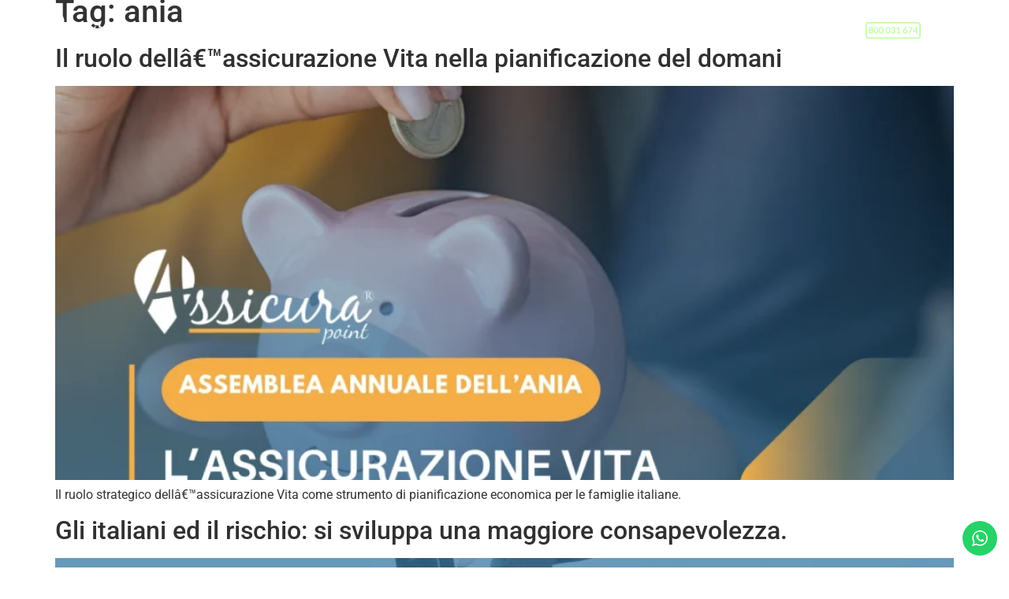

--- FILE ---
content_type: text/html; charset=UTF-8
request_url: https://assicurapoint.it/tag/ania/
body_size: 25591
content:
<!doctype html>
<html lang="it-IT">
<head>
	<meta charset="UTF-8">
	<meta name="viewport" content="width=device-width, initial-scale=1">
	<link rel="profile" href="https://gmpg.org/xfn/11">
	<style> .store_locator_fax{display:none;} .store_locator_distance{display:none;} .store_locator_mobile{display:none;} .store_locator_company{display:none;} .store_locator_chat{display:none !important;} .store_locator_visit_website{display:none !important;} .store_locator_write_email{display:none !important;} .store_locator_show_on_map{display:none !important;} .store_locator_visit_store{display:none !important;} .store_locator_image{display:none !important;} .store_locator_loading{background-color:#FFFFFF;opacity: 0.8;} .store_locator_loading i{color:#000000;} .gm-style-iw, .store_locator_infowindow{max-width: 350px !important; width: 100% !important; max-height: 400px; white-space: nowrap; overflow: auto;}</style><meta name='robots' content='index, follow, max-image-preview:large, max-snippet:-1, max-video-preview:-1' />

<!-- Google Tag Manager by PYS -->
    <script data-cfasync="false" data-pagespeed-no-defer>
	    window.dataLayerPYS = window.dataLayerPYS || [];
	</script>
<!-- End Google Tag Manager by PYS -->
	<!-- This site is optimized with the Yoast SEO plugin v26.7 - https://yoast.com/wordpress/plugins/seo/ -->
	<title>ania Archivi - Assicurapoint</title>
	<link rel="canonical" href="https://assicurapoint.it/tag/ania/" />
	<meta property="og:locale" content="it_IT" />
	<meta property="og:type" content="article" />
	<meta property="og:title" content="ania Archivi - Assicurapoint" />
	<meta property="og:url" content="https://assicurapoint.it/tag/ania/" />
	<meta property="og:site_name" content="Assicurapoint" />
	<meta name="twitter:card" content="summary_large_image" />
	<script type="application/ld+json" class="yoast-schema-graph">{"@context":"https://schema.org","@graph":[{"@type":"CollectionPage","@id":"https://assicurapoint.it/tag/ania/","url":"https://assicurapoint.it/tag/ania/","name":"ania Archivi - Assicurapoint","isPartOf":{"@id":"https://assicurapoint.it/#website"},"primaryImageOfPage":{"@id":"https://assicurapoint.it/tag/ania/#primaryimage"},"image":{"@id":"https://assicurapoint.it/tag/ania/#primaryimage"},"thumbnailUrl":"https://assicurapoint.it/wp-content/uploads/2025/07/ania-assemblea-nazionale.webp","breadcrumb":{"@id":"https://assicurapoint.it/tag/ania/#breadcrumb"},"inLanguage":"it-IT"},{"@type":"ImageObject","inLanguage":"it-IT","@id":"https://assicurapoint.it/tag/ania/#primaryimage","url":"https://assicurapoint.it/wp-content/uploads/2025/07/ania-assemblea-nazionale.webp","contentUrl":"https://assicurapoint.it/wp-content/uploads/2025/07/ania-assemblea-nazionale.webp","width":1200,"height":1200,"caption":"assicurazione vita"},{"@type":"BreadcrumbList","@id":"https://assicurapoint.it/tag/ania/#breadcrumb","itemListElement":[{"@type":"ListItem","position":1,"name":"Home","item":"https://assicurapoint.it/"},{"@type":"ListItem","position":2,"name":"ania"}]},{"@type":"WebSite","@id":"https://assicurapoint.it/#website","url":"https://assicurapoint.it/","name":"Assicurapoint","description":"","publisher":{"@id":"https://assicurapoint.it/#organization"},"potentialAction":[{"@type":"SearchAction","target":{"@type":"EntryPoint","urlTemplate":"https://assicurapoint.it/?s={search_term_string}"},"query-input":{"@type":"PropertyValueSpecification","valueRequired":true,"valueName":"search_term_string"}}],"inLanguage":"it-IT"},{"@type":"Organization","@id":"https://assicurapoint.it/#organization","name":"Assicurapoint","url":"https://assicurapoint.it/","logo":{"@type":"ImageObject","inLanguage":"it-IT","@id":"https://assicurapoint.it/#/schema/logo/image/","url":"https://assicurapoint.it/wp-content/uploads/2023/08/assicurapoint_logo.webp","contentUrl":"https://assicurapoint.it/wp-content/uploads/2023/08/assicurapoint_logo.webp","width":2201,"height":881,"caption":"Assicurapoint"},"image":{"@id":"https://assicurapoint.it/#/schema/logo/image/"},"sameAs":["https://www.facebook.com/assicurapoint/","https://www.instagram.com/assicura.point","https://www.linkedin.com/company/10911245?trk=tyah&trkInfo=clickedVerticalcompanyclickedEntityId10911245idx2-1-2tarId1472115552940tasassicurapoint","https://www.youtube.com/channel/UCIevkbLB30p1Ma3YHXr3XPQ"]}]}</script>
	<!-- / Yoast SEO plugin. -->


<script type='application/javascript'  id='pys-version-script'>console.log('PixelYourSite Free version 11.1.5.2');</script>
<link rel='dns-prefetch' href='//maps.googleapis.com' />
<link rel='dns-prefetch' href='//cdnjs.cloudflare.com' />
<link rel="alternate" type="application/rss+xml" title="Assicurapoint &raquo; Feed" href="https://assicurapoint.it/feed/" />
<link rel="alternate" type="application/rss+xml" title="Assicurapoint &raquo; Feed dei commenti" href="https://assicurapoint.it/comments/feed/" />
<link rel="alternate" type="application/rss+xml" title="Assicurapoint &raquo; ania Feed del tag" href="https://assicurapoint.it/tag/ania/feed/" />
<style id='wp-img-auto-sizes-contain-inline-css'>
img:is([sizes=auto i],[sizes^="auto," i]){contain-intrinsic-size:3000px 1500px}
/*# sourceURL=wp-img-auto-sizes-contain-inline-css */
</style>
<link rel='stylesheet' id='ht_ctc_main_css-css' href='https://assicurapoint.it/wp-content/plugins/click-to-chat-for-whatsapp/new/inc/assets/css/main.css?ver=4.35' media='all' />
<style id='wp-emoji-styles-inline-css'>

	img.wp-smiley, img.emoji {
		display: inline !important;
		border: none !important;
		box-shadow: none !important;
		height: 1em !important;
		width: 1em !important;
		margin: 0 0.07em !important;
		vertical-align: -0.1em !important;
		background: none !important;
		padding: 0 !important;
	}
/*# sourceURL=wp-emoji-styles-inline-css */
</style>
<link rel='stylesheet' id='wp-block-library-css' href='https://assicurapoint.it/wp-includes/css/dist/block-library/style.min.css?ver=6.9' media='all' />
<style id='global-styles-inline-css'>
:root{--wp--preset--aspect-ratio--square: 1;--wp--preset--aspect-ratio--4-3: 4/3;--wp--preset--aspect-ratio--3-4: 3/4;--wp--preset--aspect-ratio--3-2: 3/2;--wp--preset--aspect-ratio--2-3: 2/3;--wp--preset--aspect-ratio--16-9: 16/9;--wp--preset--aspect-ratio--9-16: 9/16;--wp--preset--color--black: #000000;--wp--preset--color--cyan-bluish-gray: #abb8c3;--wp--preset--color--white: #ffffff;--wp--preset--color--pale-pink: #f78da7;--wp--preset--color--vivid-red: #cf2e2e;--wp--preset--color--luminous-vivid-orange: #ff6900;--wp--preset--color--luminous-vivid-amber: #fcb900;--wp--preset--color--light-green-cyan: #7bdcb5;--wp--preset--color--vivid-green-cyan: #00d084;--wp--preset--color--pale-cyan-blue: #8ed1fc;--wp--preset--color--vivid-cyan-blue: #0693e3;--wp--preset--color--vivid-purple: #9b51e0;--wp--preset--gradient--vivid-cyan-blue-to-vivid-purple: linear-gradient(135deg,rgb(6,147,227) 0%,rgb(155,81,224) 100%);--wp--preset--gradient--light-green-cyan-to-vivid-green-cyan: linear-gradient(135deg,rgb(122,220,180) 0%,rgb(0,208,130) 100%);--wp--preset--gradient--luminous-vivid-amber-to-luminous-vivid-orange: linear-gradient(135deg,rgb(252,185,0) 0%,rgb(255,105,0) 100%);--wp--preset--gradient--luminous-vivid-orange-to-vivid-red: linear-gradient(135deg,rgb(255,105,0) 0%,rgb(207,46,46) 100%);--wp--preset--gradient--very-light-gray-to-cyan-bluish-gray: linear-gradient(135deg,rgb(238,238,238) 0%,rgb(169,184,195) 100%);--wp--preset--gradient--cool-to-warm-spectrum: linear-gradient(135deg,rgb(74,234,220) 0%,rgb(151,120,209) 20%,rgb(207,42,186) 40%,rgb(238,44,130) 60%,rgb(251,105,98) 80%,rgb(254,248,76) 100%);--wp--preset--gradient--blush-light-purple: linear-gradient(135deg,rgb(255,206,236) 0%,rgb(152,150,240) 100%);--wp--preset--gradient--blush-bordeaux: linear-gradient(135deg,rgb(254,205,165) 0%,rgb(254,45,45) 50%,rgb(107,0,62) 100%);--wp--preset--gradient--luminous-dusk: linear-gradient(135deg,rgb(255,203,112) 0%,rgb(199,81,192) 50%,rgb(65,88,208) 100%);--wp--preset--gradient--pale-ocean: linear-gradient(135deg,rgb(255,245,203) 0%,rgb(182,227,212) 50%,rgb(51,167,181) 100%);--wp--preset--gradient--electric-grass: linear-gradient(135deg,rgb(202,248,128) 0%,rgb(113,206,126) 100%);--wp--preset--gradient--midnight: linear-gradient(135deg,rgb(2,3,129) 0%,rgb(40,116,252) 100%);--wp--preset--font-size--small: 13px;--wp--preset--font-size--medium: 20px;--wp--preset--font-size--large: 36px;--wp--preset--font-size--x-large: 42px;--wp--preset--spacing--20: 0.44rem;--wp--preset--spacing--30: 0.67rem;--wp--preset--spacing--40: 1rem;--wp--preset--spacing--50: 1.5rem;--wp--preset--spacing--60: 2.25rem;--wp--preset--spacing--70: 3.38rem;--wp--preset--spacing--80: 5.06rem;--wp--preset--shadow--natural: 6px 6px 9px rgba(0, 0, 0, 0.2);--wp--preset--shadow--deep: 12px 12px 50px rgba(0, 0, 0, 0.4);--wp--preset--shadow--sharp: 6px 6px 0px rgba(0, 0, 0, 0.2);--wp--preset--shadow--outlined: 6px 6px 0px -3px rgb(255, 255, 255), 6px 6px rgb(0, 0, 0);--wp--preset--shadow--crisp: 6px 6px 0px rgb(0, 0, 0);}:root { --wp--style--global--content-size: 800px;--wp--style--global--wide-size: 1200px; }:where(body) { margin: 0; }.wp-site-blocks > .alignleft { float: left; margin-right: 2em; }.wp-site-blocks > .alignright { float: right; margin-left: 2em; }.wp-site-blocks > .aligncenter { justify-content: center; margin-left: auto; margin-right: auto; }:where(.wp-site-blocks) > * { margin-block-start: 24px; margin-block-end: 0; }:where(.wp-site-blocks) > :first-child { margin-block-start: 0; }:where(.wp-site-blocks) > :last-child { margin-block-end: 0; }:root { --wp--style--block-gap: 24px; }:root :where(.is-layout-flow) > :first-child{margin-block-start: 0;}:root :where(.is-layout-flow) > :last-child{margin-block-end: 0;}:root :where(.is-layout-flow) > *{margin-block-start: 24px;margin-block-end: 0;}:root :where(.is-layout-constrained) > :first-child{margin-block-start: 0;}:root :where(.is-layout-constrained) > :last-child{margin-block-end: 0;}:root :where(.is-layout-constrained) > *{margin-block-start: 24px;margin-block-end: 0;}:root :where(.is-layout-flex){gap: 24px;}:root :where(.is-layout-grid){gap: 24px;}.is-layout-flow > .alignleft{float: left;margin-inline-start: 0;margin-inline-end: 2em;}.is-layout-flow > .alignright{float: right;margin-inline-start: 2em;margin-inline-end: 0;}.is-layout-flow > .aligncenter{margin-left: auto !important;margin-right: auto !important;}.is-layout-constrained > .alignleft{float: left;margin-inline-start: 0;margin-inline-end: 2em;}.is-layout-constrained > .alignright{float: right;margin-inline-start: 2em;margin-inline-end: 0;}.is-layout-constrained > .aligncenter{margin-left: auto !important;margin-right: auto !important;}.is-layout-constrained > :where(:not(.alignleft):not(.alignright):not(.alignfull)){max-width: var(--wp--style--global--content-size);margin-left: auto !important;margin-right: auto !important;}.is-layout-constrained > .alignwide{max-width: var(--wp--style--global--wide-size);}body .is-layout-flex{display: flex;}.is-layout-flex{flex-wrap: wrap;align-items: center;}.is-layout-flex > :is(*, div){margin: 0;}body .is-layout-grid{display: grid;}.is-layout-grid > :is(*, div){margin: 0;}body{padding-top: 0px;padding-right: 0px;padding-bottom: 0px;padding-left: 0px;}a:where(:not(.wp-element-button)){text-decoration: underline;}:root :where(.wp-element-button, .wp-block-button__link){background-color: #32373c;border-width: 0;color: #fff;font-family: inherit;font-size: inherit;font-style: inherit;font-weight: inherit;letter-spacing: inherit;line-height: inherit;padding-top: calc(0.667em + 2px);padding-right: calc(1.333em + 2px);padding-bottom: calc(0.667em + 2px);padding-left: calc(1.333em + 2px);text-decoration: none;text-transform: inherit;}.has-black-color{color: var(--wp--preset--color--black) !important;}.has-cyan-bluish-gray-color{color: var(--wp--preset--color--cyan-bluish-gray) !important;}.has-white-color{color: var(--wp--preset--color--white) !important;}.has-pale-pink-color{color: var(--wp--preset--color--pale-pink) !important;}.has-vivid-red-color{color: var(--wp--preset--color--vivid-red) !important;}.has-luminous-vivid-orange-color{color: var(--wp--preset--color--luminous-vivid-orange) !important;}.has-luminous-vivid-amber-color{color: var(--wp--preset--color--luminous-vivid-amber) !important;}.has-light-green-cyan-color{color: var(--wp--preset--color--light-green-cyan) !important;}.has-vivid-green-cyan-color{color: var(--wp--preset--color--vivid-green-cyan) !important;}.has-pale-cyan-blue-color{color: var(--wp--preset--color--pale-cyan-blue) !important;}.has-vivid-cyan-blue-color{color: var(--wp--preset--color--vivid-cyan-blue) !important;}.has-vivid-purple-color{color: var(--wp--preset--color--vivid-purple) !important;}.has-black-background-color{background-color: var(--wp--preset--color--black) !important;}.has-cyan-bluish-gray-background-color{background-color: var(--wp--preset--color--cyan-bluish-gray) !important;}.has-white-background-color{background-color: var(--wp--preset--color--white) !important;}.has-pale-pink-background-color{background-color: var(--wp--preset--color--pale-pink) !important;}.has-vivid-red-background-color{background-color: var(--wp--preset--color--vivid-red) !important;}.has-luminous-vivid-orange-background-color{background-color: var(--wp--preset--color--luminous-vivid-orange) !important;}.has-luminous-vivid-amber-background-color{background-color: var(--wp--preset--color--luminous-vivid-amber) !important;}.has-light-green-cyan-background-color{background-color: var(--wp--preset--color--light-green-cyan) !important;}.has-vivid-green-cyan-background-color{background-color: var(--wp--preset--color--vivid-green-cyan) !important;}.has-pale-cyan-blue-background-color{background-color: var(--wp--preset--color--pale-cyan-blue) !important;}.has-vivid-cyan-blue-background-color{background-color: var(--wp--preset--color--vivid-cyan-blue) !important;}.has-vivid-purple-background-color{background-color: var(--wp--preset--color--vivid-purple) !important;}.has-black-border-color{border-color: var(--wp--preset--color--black) !important;}.has-cyan-bluish-gray-border-color{border-color: var(--wp--preset--color--cyan-bluish-gray) !important;}.has-white-border-color{border-color: var(--wp--preset--color--white) !important;}.has-pale-pink-border-color{border-color: var(--wp--preset--color--pale-pink) !important;}.has-vivid-red-border-color{border-color: var(--wp--preset--color--vivid-red) !important;}.has-luminous-vivid-orange-border-color{border-color: var(--wp--preset--color--luminous-vivid-orange) !important;}.has-luminous-vivid-amber-border-color{border-color: var(--wp--preset--color--luminous-vivid-amber) !important;}.has-light-green-cyan-border-color{border-color: var(--wp--preset--color--light-green-cyan) !important;}.has-vivid-green-cyan-border-color{border-color: var(--wp--preset--color--vivid-green-cyan) !important;}.has-pale-cyan-blue-border-color{border-color: var(--wp--preset--color--pale-cyan-blue) !important;}.has-vivid-cyan-blue-border-color{border-color: var(--wp--preset--color--vivid-cyan-blue) !important;}.has-vivid-purple-border-color{border-color: var(--wp--preset--color--vivid-purple) !important;}.has-vivid-cyan-blue-to-vivid-purple-gradient-background{background: var(--wp--preset--gradient--vivid-cyan-blue-to-vivid-purple) !important;}.has-light-green-cyan-to-vivid-green-cyan-gradient-background{background: var(--wp--preset--gradient--light-green-cyan-to-vivid-green-cyan) !important;}.has-luminous-vivid-amber-to-luminous-vivid-orange-gradient-background{background: var(--wp--preset--gradient--luminous-vivid-amber-to-luminous-vivid-orange) !important;}.has-luminous-vivid-orange-to-vivid-red-gradient-background{background: var(--wp--preset--gradient--luminous-vivid-orange-to-vivid-red) !important;}.has-very-light-gray-to-cyan-bluish-gray-gradient-background{background: var(--wp--preset--gradient--very-light-gray-to-cyan-bluish-gray) !important;}.has-cool-to-warm-spectrum-gradient-background{background: var(--wp--preset--gradient--cool-to-warm-spectrum) !important;}.has-blush-light-purple-gradient-background{background: var(--wp--preset--gradient--blush-light-purple) !important;}.has-blush-bordeaux-gradient-background{background: var(--wp--preset--gradient--blush-bordeaux) !important;}.has-luminous-dusk-gradient-background{background: var(--wp--preset--gradient--luminous-dusk) !important;}.has-pale-ocean-gradient-background{background: var(--wp--preset--gradient--pale-ocean) !important;}.has-electric-grass-gradient-background{background: var(--wp--preset--gradient--electric-grass) !important;}.has-midnight-gradient-background{background: var(--wp--preset--gradient--midnight) !important;}.has-small-font-size{font-size: var(--wp--preset--font-size--small) !important;}.has-medium-font-size{font-size: var(--wp--preset--font-size--medium) !important;}.has-large-font-size{font-size: var(--wp--preset--font-size--large) !important;}.has-x-large-font-size{font-size: var(--wp--preset--font-size--x-large) !important;}
:root :where(.wp-block-pullquote){font-size: 1.5em;line-height: 1.6;}
/*# sourceURL=global-styles-inline-css */
</style>
<link rel='stylesheet' id='wpa-css-css' href='https://assicurapoint.it/wp-content/plugins/honeypot/includes/css/wpa.css?ver=2.3.04' media='all' />
<link rel='stylesheet' id='wordpress-store-locator-css' href='https://assicurapoint.it/wp-content/plugins/wordpress-store-locator/public/css/wordpress-store-locator-public.css?ver=2.2.9' media='all' />
<link rel='stylesheet' id='wordpress-store-locator-bootstrap-css' href='https://assicurapoint.it/wp-content/plugins/wordpress-store-locator/public/vendor/bootstrap/bootstrap.min.css?ver=2.2.9' media='all' />
<link rel='stylesheet' id='font-awesome-store-locator-css' href='https://cdnjs.cloudflare.com/ajax/libs/font-awesome/5.14.0/css/all.min.css?ver=5.14.0' media='all' />
<link rel='stylesheet' id='cmplz-general-css' href='https://assicurapoint.it/wp-content/plugins/complianz-gdpr/assets/css/cookieblocker.min.css?ver=1767352648' media='all' />
<link rel='stylesheet' id='hello-elementor-css' href='https://assicurapoint.it/wp-content/themes/hello-elementor/assets/css/reset.css?ver=3.4.5' media='all' />
<link rel='stylesheet' id='hello-elementor-theme-style-css' href='https://assicurapoint.it/wp-content/themes/hello-elementor/assets/css/theme.css?ver=3.4.5' media='all' />
<link rel='stylesheet' id='hello-elementor-header-footer-css' href='https://assicurapoint.it/wp-content/themes/hello-elementor/assets/css/header-footer.css?ver=3.4.5' media='all' />
<link rel='stylesheet' id='elementor-frontend-css' href='https://assicurapoint.it/wp-content/plugins/elementor/assets/css/frontend.min.css?ver=3.34.1' media='all' />
<link rel='stylesheet' id='elementor-post-6-css' href='https://assicurapoint.it/wp-content/uploads/elementor/css/post-6.css?ver=1768488632' media='all' />
<link rel='stylesheet' id='widget-image-css' href='https://assicurapoint.it/wp-content/plugins/elementor/assets/css/widget-image.min.css?ver=3.34.1' media='all' />
<link rel='stylesheet' id='widget-nav-menu-css' href='https://assicurapoint.it/wp-content/plugins/pro-elements/assets/css/widget-nav-menu.min.css?ver=3.34.0' media='all' />
<link rel='stylesheet' id='widget-social-icons-css' href='https://assicurapoint.it/wp-content/plugins/elementor/assets/css/widget-social-icons.min.css?ver=3.34.1' media='all' />
<link rel='stylesheet' id='e-apple-webkit-css' href='https://assicurapoint.it/wp-content/plugins/elementor/assets/css/conditionals/apple-webkit.min.css?ver=3.34.1' media='all' />
<link rel='stylesheet' id='elementor-icons-css' href='https://assicurapoint.it/wp-content/plugins/elementor/assets/lib/eicons/css/elementor-icons.min.css?ver=5.45.0' media='all' />
<link rel='stylesheet' id='elementor-post-8813-css' href='https://assicurapoint.it/wp-content/uploads/elementor/css/post-8813.css?ver=1768488632' media='all' />
<link rel='stylesheet' id='elementor-post-8509-css' href='https://assicurapoint.it/wp-content/uploads/elementor/css/post-8509.css?ver=1768488633' media='all' />
<link rel='stylesheet' id='hello-elementor-child-style-css' href='https://assicurapoint.it/wp-content/themes/planstudios/style.css?ver=1.0.0' media='all' />
<link rel='stylesheet' id='elementor-gf-local-roboto-css' href='https://assicurapoint.it/wp-content/uploads/elementor/google-fonts/css/roboto.css?ver=1745426099' media='all' />
<link rel='stylesheet' id='elementor-gf-local-robotoslab-css' href='https://assicurapoint.it/wp-content/uploads/elementor/google-fonts/css/robotoslab.css?ver=1745426108' media='all' />
<link rel='stylesheet' id='elementor-gf-local-poppins-css' href='https://assicurapoint.it/wp-content/uploads/elementor/google-fonts/css/poppins.css?ver=1745426112' media='all' />
<link rel='stylesheet' id='elementor-icons-shared-0-css' href='https://assicurapoint.it/wp-content/plugins/elementor/assets/lib/font-awesome/css/fontawesome.min.css?ver=5.15.3' media='all' />
<link rel='stylesheet' id='elementor-icons-fa-solid-css' href='https://assicurapoint.it/wp-content/plugins/elementor/assets/lib/font-awesome/css/solid.min.css?ver=5.15.3' media='all' />
<link rel='stylesheet' id='elementor-icons-fa-brands-css' href='https://assicurapoint.it/wp-content/plugins/elementor/assets/lib/font-awesome/css/brands.min.css?ver=5.15.3' media='all' />
<script id="jquery-core-js-extra">
var pysFacebookRest = {"restApiUrl":"https://assicurapoint.it/wp-json/pys-facebook/v1/event","debug":""};
//# sourceURL=jquery-core-js-extra
</script>
<script src="https://assicurapoint.it/wp-includes/js/jquery/jquery.min.js?ver=3.7.1" id="jquery-core-js"></script>
<script src="https://assicurapoint.it/wp-includes/js/jquery/jquery-migrate.min.js?ver=3.4.1" id="jquery-migrate-js"></script>
<script src="https://assicurapoint.it/wp-content/plugins/pixelyoursite/dist/scripts/jquery.bind-first-0.2.3.min.js?ver=0.2.3" id="jquery-bind-first-js"></script>
<script src="https://assicurapoint.it/wp-content/plugins/pixelyoursite/dist/scripts/js.cookie-2.1.3.min.js?ver=2.1.3" id="js-cookie-pys-js"></script>
<script src="https://assicurapoint.it/wp-content/plugins/pixelyoursite/dist/scripts/tld.min.js?ver=2.3.1" id="js-tld-js"></script>
<script id="pys-js-extra">
var pysOptions = {"staticEvents":{"facebook":{"init_event":[{"delay":0,"type":"static","ajaxFire":false,"name":"PageView","pixelIds":["819796371957449"],"eventID":"58e28214-36e8-467c-896b-f7302c75da07","params":{"page_title":"ania","post_type":"tag","post_id":177,"plugin":"PixelYourSite","user_role":"guest","event_url":"assicurapoint.it/tag/ania/"},"e_id":"init_event","ids":[],"hasTimeWindow":false,"timeWindow":0,"woo_order":"","edd_order":""}]}},"dynamicEvents":[],"triggerEvents":[],"triggerEventTypes":[],"facebook":{"pixelIds":["819796371957449"],"advancedMatching":{"external_id":"eadbbcfcfedfacffeabdefcbef"},"advancedMatchingEnabled":true,"removeMetadata":false,"wooVariableAsSimple":false,"serverApiEnabled":true,"wooCRSendFromServer":false,"send_external_id":null,"enabled_medical":false,"do_not_track_medical_param":["event_url","post_title","page_title","landing_page","content_name","categories","category_name","tags"],"meta_ldu":false},"ga":{"trackingIds":["G-ZC812QN09P"],"commentEventEnabled":true,"downloadEnabled":true,"formEventEnabled":true,"crossDomainEnabled":false,"crossDomainAcceptIncoming":false,"crossDomainDomains":[],"isDebugEnabled":[],"serverContainerUrls":{"G-ZC812QN09P":{"enable_server_container":"","server_container_url":"","transport_url":""}},"additionalConfig":{"G-ZC812QN09P":{"first_party_collection":true}},"disableAdvertisingFeatures":false,"disableAdvertisingPersonalization":false,"wooVariableAsSimple":true,"custom_page_view_event":false},"debug":"","siteUrl":"https://assicurapoint.it","ajaxUrl":"https://assicurapoint.it/wp-admin/admin-ajax.php","ajax_event":"408d8aaae4","enable_remove_download_url_param":"1","cookie_duration":"7","last_visit_duration":"60","enable_success_send_form":"","ajaxForServerEvent":"1","ajaxForServerStaticEvent":"1","useSendBeacon":"1","send_external_id":"1","external_id_expire":"180","track_cookie_for_subdomains":"1","google_consent_mode":"1","gdpr":{"ajax_enabled":false,"all_disabled_by_api":false,"facebook_disabled_by_api":false,"analytics_disabled_by_api":false,"google_ads_disabled_by_api":false,"pinterest_disabled_by_api":false,"bing_disabled_by_api":false,"reddit_disabled_by_api":false,"externalID_disabled_by_api":false,"facebook_prior_consent_enabled":true,"analytics_prior_consent_enabled":true,"google_ads_prior_consent_enabled":null,"pinterest_prior_consent_enabled":true,"bing_prior_consent_enabled":true,"cookiebot_integration_enabled":false,"cookiebot_facebook_consent_category":"marketing","cookiebot_analytics_consent_category":"statistics","cookiebot_tiktok_consent_category":"marketing","cookiebot_google_ads_consent_category":"marketing","cookiebot_pinterest_consent_category":"marketing","cookiebot_bing_consent_category":"marketing","consent_magic_integration_enabled":false,"real_cookie_banner_integration_enabled":false,"cookie_notice_integration_enabled":false,"cookie_law_info_integration_enabled":false,"analytics_storage":{"enabled":true,"value":"granted","filter":false},"ad_storage":{"enabled":true,"value":"granted","filter":false},"ad_user_data":{"enabled":true,"value":"granted","filter":false},"ad_personalization":{"enabled":true,"value":"granted","filter":false}},"cookie":{"disabled_all_cookie":false,"disabled_start_session_cookie":false,"disabled_advanced_form_data_cookie":false,"disabled_landing_page_cookie":false,"disabled_first_visit_cookie":false,"disabled_trafficsource_cookie":false,"disabled_utmTerms_cookie":false,"disabled_utmId_cookie":false},"tracking_analytics":{"TrafficSource":"direct","TrafficLanding":"undefined","TrafficUtms":[],"TrafficUtmsId":[]},"GATags":{"ga_datalayer_type":"default","ga_datalayer_name":"dataLayerPYS"},"woo":{"enabled":false},"edd":{"enabled":false},"cache_bypass":"1769252509"};
//# sourceURL=pys-js-extra
</script>
<script src="https://assicurapoint.it/wp-content/plugins/pixelyoursite/dist/scripts/public.js?ver=11.1.5.2" id="pys-js"></script>
<link rel="https://api.w.org/" href="https://assicurapoint.it/wp-json/" /><link rel="alternate" title="JSON" type="application/json" href="https://assicurapoint.it/wp-json/wp/v2/tags/177" /><link rel="EditURI" type="application/rsd+xml" title="RSD" href="https://assicurapoint.it/xmlrpc.php?rsd" />
<meta name="generator" content="WordPress 6.9" />
<meta name="ti-site-data" content="eyJyIjoiMTowITc6MCEzMDowIiwibyI6Imh0dHBzOlwvXC9hc3NpY3VyYXBvaW50Lml0XC93cC1hZG1pblwvYWRtaW4tYWpheC5waHA/YWN0aW9uPXRpX29ubGluZV91c2Vyc19nb29nbGUmYW1wO3A9JTJGdGFnJTJGYW5pYSUyRiZhbXA7X3dwbm9uY2U9YmEzYWRjZjU5NSJ9" />			<style>.cmplz-hidden {
					display: none !important;
				}</style><meta name="generator" content="Elementor 3.34.1; features: additional_custom_breakpoints; settings: css_print_method-external, google_font-enabled, font_display-swap">
<script>
jQuery(document).ready(function(){

setTimeout(function(){

     //var tag_new = jQuery("template").eq(38).attr("id");
     var tag_new = jQuery("template").last().attr("id");
     console.log(tag_new);

     //alert(tag_new);
     jQuery("#" + tag_new).css("display", "none");
     jQuery("#" + tag_new).next().next().css("display", "none");
}, 100);

});	
</script>
			<style>
				.e-con.e-parent:nth-of-type(n+4):not(.e-lazyloaded):not(.e-no-lazyload),
				.e-con.e-parent:nth-of-type(n+4):not(.e-lazyloaded):not(.e-no-lazyload) * {
					background-image: none !important;
				}
				@media screen and (max-height: 1024px) {
					.e-con.e-parent:nth-of-type(n+3):not(.e-lazyloaded):not(.e-no-lazyload),
					.e-con.e-parent:nth-of-type(n+3):not(.e-lazyloaded):not(.e-no-lazyload) * {
						background-image: none !important;
					}
				}
				@media screen and (max-height: 640px) {
					.e-con.e-parent:nth-of-type(n+2):not(.e-lazyloaded):not(.e-no-lazyload),
					.e-con.e-parent:nth-of-type(n+2):not(.e-lazyloaded):not(.e-no-lazyload) * {
						background-image: none !important;
					}
				}
			</style>
			<link rel="icon" href="https://assicurapoint.it/wp-content/uploads/2023/08/Assicura-Point-LOGO_BLU_144x144px.webp" sizes="32x32" />
<link rel="icon" href="https://assicurapoint.it/wp-content/uploads/2023/08/Assicura-Point-LOGO_BLU_144x144px.webp" sizes="192x192" />
<link rel="apple-touch-icon" href="https://assicurapoint.it/wp-content/uploads/2023/08/Assicura-Point-LOGO_BLU_144x144px.webp" />
<meta name="msapplication-TileImage" content="https://assicurapoint.it/wp-content/uploads/2023/08/Assicura-Point-LOGO_BLU_144x144px.webp" />
		<style id="wp-custom-css">
			/*TAB ASSICURAZIONI*/

.tab-servizi .elementor-tab-title,  
.tab-servizi .elementor-tab-title a {
    background: #fff;
    margin: 10px;
    border-radius: 20px;    
}
/*END TAB ASSICURAZIONI*/		</style>
		</head>
<body class="archive tag tag-ania tag-177 wp-custom-logo wp-embed-responsive wp-theme-hello-elementor wp-child-theme-planstudios hello-elementor-default elementor-default elementor-kit-6">


<a class="skip-link screen-reader-text" href="#content">Vai al contenuto</a>

		<header data-elementor-type="header" data-elementor-id="8813" class="elementor elementor-8813 elementor-location-header" data-elementor-post-type="elementor_library">
			<div class="elementor-element elementor-element-e0bb7d3 bttsection e-con-full e-flex e-con e-parent" data-id="e0bb7d3" data-element_type="container" data-settings="{&quot;background_background&quot;:&quot;classic&quot;}">
				<div class="elementor-element elementor-element-cfe228e elementor-widget__width-initial elementor-widget elementor-widget-image" data-id="cfe228e" data-element_type="widget" data-widget_type="image.default">
				<div class="elementor-widget-container">
																<a href="https://assicurapoint.it">
							<img fetchpriority="high" width="2201" height="881" src="https://assicurapoint.it/wp-content/uploads/2023/08/assicurapoint_logo.webp" class="attachment-full size-full wp-image-8470" alt="" srcset="https://assicurapoint.it/wp-content/uploads/2023/08/assicurapoint_logo.webp 2201w, https://assicurapoint.it/wp-content/uploads/2023/08/assicurapoint_logo-300x120.webp 300w, https://assicurapoint.it/wp-content/uploads/2023/08/assicurapoint_logo-1024x410.webp 1024w, https://assicurapoint.it/wp-content/uploads/2023/08/assicurapoint_logo-768x307.webp 768w, https://assicurapoint.it/wp-content/uploads/2023/08/assicurapoint_logo-1536x615.webp 1536w, https://assicurapoint.it/wp-content/uploads/2023/08/assicurapoint_logo-2048x820.webp 2048w" sizes="(max-width: 2201px) 100vw, 2201px" />								</a>
															</div>
				</div>
				<div class="elementor-element elementor-element-475cacc main-menu elementor-widget__width-initial elementor-nav-menu--stretch elementor-nav-menu__text-align-center elementor-nav-menu__align-center elementor-nav-menu--dropdown-tablet elementor-nav-menu--toggle elementor-nav-menu--burger elementor-widget elementor-widget-nav-menu" data-id="475cacc" data-element_type="widget" data-settings="{&quot;full_width&quot;:&quot;stretch&quot;,&quot;layout&quot;:&quot;horizontal&quot;,&quot;submenu_icon&quot;:{&quot;value&quot;:&quot;&lt;i class=\&quot;fas fa-caret-down\&quot; aria-hidden=\&quot;true\&quot;&gt;&lt;\/i&gt;&quot;,&quot;library&quot;:&quot;fa-solid&quot;},&quot;toggle&quot;:&quot;burger&quot;}" data-widget_type="nav-menu.default">
				<div class="elementor-widget-container">
								<nav aria-label="Menu" class="elementor-nav-menu--main elementor-nav-menu__container elementor-nav-menu--layout-horizontal e--pointer-none">
				<ul id="menu-1-475cacc" class="elementor-nav-menu"><li class="menu-item menu-item-type-post_type menu-item-object-page menu-item-has-children menu-item-8433"><a href="https://assicurapoint.it/chi-siamo/" class="elementor-item">Chi siamo</a>
<ul class="sub-menu elementor-nav-menu--dropdown">
	<li class="menu-item menu-item-type-post_type menu-item-object-page menu-item-8434"><a href="https://assicurapoint.it/team/" class="elementor-sub-item">Team</a></li>
	<li class="menu-item menu-item-type-post_type menu-item-object-page menu-item-8435"><a href="https://assicurapoint.it/headquarter/" class="elementor-sub-item">Headquarter</a></li>
</ul>
</li>
<li class="menu-item menu-item-type-post_type menu-item-object-page menu-item-has-children menu-item-8436"><a href="https://assicurapoint.it/soluzioni/" class="elementor-item">Soluzioni</a>
<ul class="sub-menu elementor-nav-menu--dropdown">
	<li class="menu-item menu-item-type-post_type menu-item-object-page menu-item-has-children menu-item-8437"><a href="https://assicurapoint.it/assicurazioni/" class="elementor-sub-item">Assicurazioni</a>
	<ul class="sub-menu elementor-nav-menu--dropdown">
		<li class="menu-item menu-item-type-post_type menu-item-object-page menu-item-8438"><a href="https://assicurapoint.it/polizza-rca/" class="elementor-sub-item">Polizza Rca</a></li>
		<li class="menu-item menu-item-type-post_type menu-item-object-page menu-item-8439"><a href="https://assicurapoint.it/polizza-vita/" class="elementor-sub-item">Polizza Vita</a></li>
		<li class="menu-item menu-item-type-post_type menu-item-object-page menu-item-8440"><a href="https://assicurapoint.it/polizze-per-professionisti/" class="elementor-sub-item">Polizze per professionisti</a></li>
		<li class="menu-item menu-item-type-post_type menu-item-object-page menu-item-8442"><a href="https://assicurapoint.it/polizza-aziendale/" class="elementor-sub-item">Polizza Aziendale</a></li>
		<li class="menu-item menu-item-type-post_type menu-item-object-page menu-item-8443"><a href="https://assicurapoint.it/polizza-enti-pubblici/" class="elementor-sub-item">Polizza enti pubblici</a></li>
		<li class="menu-item menu-item-type-post_type menu-item-object-page menu-item-8444"><a href="https://assicurapoint.it/polizza-fideiussoria/" class="elementor-sub-item">Polizza Fideiussoria</a></li>
	</ul>
</li>
	<li class="menu-item menu-item-type-post_type menu-item-object-page menu-item-8527"><a href="https://assicurapoint.it/assistenza/" class="elementor-sub-item">Assistenza</a></li>
	<li class="menu-item menu-item-type-post_type menu-item-object-page menu-item-8528"><a href="https://assicurapoint.it/servizi/" class="elementor-sub-item">Servizi</a></li>
	<li class="menu-item menu-item-type-post_type menu-item-object-page menu-item-8529"><a href="https://assicurapoint.it/noleggio/" class="elementor-sub-item">Noleggio</a></li>
</ul>
</li>
<li class="menu-item menu-item-type-post_type menu-item-object-page menu-item-8547"><a href="https://assicurapoint.it/masterclass/" class="elementor-item">Masterclass</a></li>
<li class="menu-item menu-item-type-post_type menu-item-object-page menu-item-8548"><a href="https://assicurapoint.it/lavora-con-noi/" class="elementor-item">Lavora con noi</a></li>
<li class="menu-item menu-item-type-post_type menu-item-object-page menu-item-8549"><a href="https://assicurapoint.it/franchising/" class="elementor-item">Franchising</a></li>
<li class="menu-item menu-item-type-post_type menu-item-object-page menu-item-has-children menu-item-8552"><a href="https://assicurapoint.it/blog/" class="elementor-item">Blog</a>
<ul class="sub-menu elementor-nav-menu--dropdown">
	<li class="menu-item menu-item-type-post_type menu-item-object-page menu-item-8554"><a href="https://assicurapoint.it/comunicati/" class="elementor-sub-item">Comunicati</a></li>
</ul>
</li>
<li class="menu-item menu-item-type-custom menu-item-object-custom menu-item-9551"><a href="https://assicurapoint.it/area-riservata/" class="elementor-item"><i class="fas fa-lock"></i></a></li>
</ul>			</nav>
					<div class="elementor-menu-toggle" role="button" tabindex="0" aria-label="Menu Toggle" aria-expanded="false">
			<i aria-hidden="true" role="presentation" class="elementor-menu-toggle__icon--open eicon-menu-bar"></i><i aria-hidden="true" role="presentation" class="elementor-menu-toggle__icon--close eicon-close"></i>		</div>
					<nav class="elementor-nav-menu--dropdown elementor-nav-menu__container" aria-hidden="true">
				<ul id="menu-2-475cacc" class="elementor-nav-menu"><li class="menu-item menu-item-type-post_type menu-item-object-page menu-item-has-children menu-item-8433"><a href="https://assicurapoint.it/chi-siamo/" class="elementor-item" tabindex="-1">Chi siamo</a>
<ul class="sub-menu elementor-nav-menu--dropdown">
	<li class="menu-item menu-item-type-post_type menu-item-object-page menu-item-8434"><a href="https://assicurapoint.it/team/" class="elementor-sub-item" tabindex="-1">Team</a></li>
	<li class="menu-item menu-item-type-post_type menu-item-object-page menu-item-8435"><a href="https://assicurapoint.it/headquarter/" class="elementor-sub-item" tabindex="-1">Headquarter</a></li>
</ul>
</li>
<li class="menu-item menu-item-type-post_type menu-item-object-page menu-item-has-children menu-item-8436"><a href="https://assicurapoint.it/soluzioni/" class="elementor-item" tabindex="-1">Soluzioni</a>
<ul class="sub-menu elementor-nav-menu--dropdown">
	<li class="menu-item menu-item-type-post_type menu-item-object-page menu-item-has-children menu-item-8437"><a href="https://assicurapoint.it/assicurazioni/" class="elementor-sub-item" tabindex="-1">Assicurazioni</a>
	<ul class="sub-menu elementor-nav-menu--dropdown">
		<li class="menu-item menu-item-type-post_type menu-item-object-page menu-item-8438"><a href="https://assicurapoint.it/polizza-rca/" class="elementor-sub-item" tabindex="-1">Polizza Rca</a></li>
		<li class="menu-item menu-item-type-post_type menu-item-object-page menu-item-8439"><a href="https://assicurapoint.it/polizza-vita/" class="elementor-sub-item" tabindex="-1">Polizza Vita</a></li>
		<li class="menu-item menu-item-type-post_type menu-item-object-page menu-item-8440"><a href="https://assicurapoint.it/polizze-per-professionisti/" class="elementor-sub-item" tabindex="-1">Polizze per professionisti</a></li>
		<li class="menu-item menu-item-type-post_type menu-item-object-page menu-item-8442"><a href="https://assicurapoint.it/polizza-aziendale/" class="elementor-sub-item" tabindex="-1">Polizza Aziendale</a></li>
		<li class="menu-item menu-item-type-post_type menu-item-object-page menu-item-8443"><a href="https://assicurapoint.it/polizza-enti-pubblici/" class="elementor-sub-item" tabindex="-1">Polizza enti pubblici</a></li>
		<li class="menu-item menu-item-type-post_type menu-item-object-page menu-item-8444"><a href="https://assicurapoint.it/polizza-fideiussoria/" class="elementor-sub-item" tabindex="-1">Polizza Fideiussoria</a></li>
	</ul>
</li>
	<li class="menu-item menu-item-type-post_type menu-item-object-page menu-item-8527"><a href="https://assicurapoint.it/assistenza/" class="elementor-sub-item" tabindex="-1">Assistenza</a></li>
	<li class="menu-item menu-item-type-post_type menu-item-object-page menu-item-8528"><a href="https://assicurapoint.it/servizi/" class="elementor-sub-item" tabindex="-1">Servizi</a></li>
	<li class="menu-item menu-item-type-post_type menu-item-object-page menu-item-8529"><a href="https://assicurapoint.it/noleggio/" class="elementor-sub-item" tabindex="-1">Noleggio</a></li>
</ul>
</li>
<li class="menu-item menu-item-type-post_type menu-item-object-page menu-item-8547"><a href="https://assicurapoint.it/masterclass/" class="elementor-item" tabindex="-1">Masterclass</a></li>
<li class="menu-item menu-item-type-post_type menu-item-object-page menu-item-8548"><a href="https://assicurapoint.it/lavora-con-noi/" class="elementor-item" tabindex="-1">Lavora con noi</a></li>
<li class="menu-item menu-item-type-post_type menu-item-object-page menu-item-8549"><a href="https://assicurapoint.it/franchising/" class="elementor-item" tabindex="-1">Franchising</a></li>
<li class="menu-item menu-item-type-post_type menu-item-object-page menu-item-has-children menu-item-8552"><a href="https://assicurapoint.it/blog/" class="elementor-item" tabindex="-1">Blog</a>
<ul class="sub-menu elementor-nav-menu--dropdown">
	<li class="menu-item menu-item-type-post_type menu-item-object-page menu-item-8554"><a href="https://assicurapoint.it/comunicati/" class="elementor-sub-item" tabindex="-1">Comunicati</a></li>
</ul>
</li>
<li class="menu-item menu-item-type-custom menu-item-object-custom menu-item-9551"><a href="https://assicurapoint.it/area-riservata/" class="elementor-item" tabindex="-1"><i class="fas fa-lock"></i></a></li>
</ul>			</nav>
						</div>
				</div>
		<div class="elementor-element elementor-element-9d05fc6 e-con-full elementor-hidden-tablet elementor-hidden-mobile e-flex e-con e-child" data-id="9d05fc6" data-element_type="container">
				<div class="elementor-element elementor-element-6e9519f elementor-widget elementor-widget-image" data-id="6e9519f" data-element_type="widget" data-widget_type="image.default">
				<div class="elementor-widget-container">
																<a href="tel:800031674">
							<img width="800" height="240" src="https://assicurapoint.it/wp-content/uploads/2023/08/NUMERO-VERDE-ASSICURA-POINT-1024x307.webp" class="attachment-large size-large wp-image-8472" alt="" srcset="https://assicurapoint.it/wp-content/uploads/2023/08/NUMERO-VERDE-ASSICURA-POINT-1024x307.webp 1024w, https://assicurapoint.it/wp-content/uploads/2023/08/NUMERO-VERDE-ASSICURA-POINT-300x90.webp 300w, https://assicurapoint.it/wp-content/uploads/2023/08/NUMERO-VERDE-ASSICURA-POINT-768x230.webp 768w, https://assicurapoint.it/wp-content/uploads/2023/08/NUMERO-VERDE-ASSICURA-POINT-1536x461.webp 1536w, https://assicurapoint.it/wp-content/uploads/2023/08/NUMERO-VERDE-ASSICURA-POINT-2048x614.webp 2048w" sizes="(max-width: 800px) 100vw, 800px" />								</a>
															</div>
				</div>
				</div>
				</div>
				</header>
		<main id="content" class="site-main">

			<div class="page-header">
			<h1 class="entry-title">Tag: <span>ania</span></h1>		</div>
	
	<div class="page-content">
					<article class="post">
				<h2 class="entry-title"><a href="https://assicurapoint.it/il-ruolo-dellassicurazione-vita-nella-pianificazione-del-domani/">Il ruolo dellâ€™assicurazione Vita nella pianificazione del domani</a></h2><a href="https://assicurapoint.it/il-ruolo-dellassicurazione-vita-nella-pianificazione-del-domani/"><img width="800" height="800" src="https://assicurapoint.it/wp-content/uploads/2025/07/ania-assemblea-nazionale-1024x1024.webp" class="attachment-large size-large wp-post-image" alt="assicurazione vita" decoding="async" srcset="https://assicurapoint.it/wp-content/uploads/2025/07/ania-assemblea-nazionale-1024x1024.webp 1024w, https://assicurapoint.it/wp-content/uploads/2025/07/ania-assemblea-nazionale-300x300.webp 300w, https://assicurapoint.it/wp-content/uploads/2025/07/ania-assemblea-nazionale-150x150.webp 150w, https://assicurapoint.it/wp-content/uploads/2025/07/ania-assemblea-nazionale-768x768.webp 768w, https://assicurapoint.it/wp-content/uploads/2025/07/ania-assemblea-nazionale.webp 1200w" sizes="(max-width: 800px) 100vw, 800px" /></a><p>Il ruolo strategico dellâ€™assicurazione Vita come strumento di pianificazione economica per le famiglie italiane.</p>
			</article>
					<article class="post">
				<h2 class="entry-title"><a href="https://assicurapoint.it/gli-italiani-ed-il-rischio-si-sviluppa-una-maggiore-consapevolezza/">Gli italiani ed il rischio: si sviluppa una maggiore consapevolezza.</a></h2><a href="https://assicurapoint.it/gli-italiani-ed-il-rischio-si-sviluppa-una-maggiore-consapevolezza/"><img loading="lazy" width="800" height="800" src="https://assicurapoint.it/wp-content/uploads/2023/08/rischio-e-consapevolezza-1-1024x1024.webp" class="attachment-large size-large wp-post-image" alt="" decoding="async" srcset="https://assicurapoint.it/wp-content/uploads/2023/08/rischio-e-consapevolezza-1-1024x1024.webp 1024w, https://assicurapoint.it/wp-content/uploads/2023/08/rischio-e-consapevolezza-1-300x300.webp 300w, https://assicurapoint.it/wp-content/uploads/2023/08/rischio-e-consapevolezza-1-150x150.webp 150w, https://assicurapoint.it/wp-content/uploads/2023/08/rischio-e-consapevolezza-1-768x768.webp 768w, https://assicurapoint.it/wp-content/uploads/2023/08/rischio-e-consapevolezza-1.webp 1200w" sizes="(max-width: 800px) 100vw, 800px" /></a><p>L&#8217;Associazione Nazionale delle Imprese Assicuratrici (ANIA) ha commissionato un&#8217;indagine condotta da Ipsos per comprendere come la popolazione italiana percepisca i rischi e quali siano i nuovi bisogni di protezione e le aspettative riguardo alle soluzioni assicurative. Dallo studio Ã¨ emersa una diffusa percezione di esposizione ai rischi, soprattutto per i piÃ¹ giovani. Il momento di [&hellip;]</p>
			</article>
			</div>

	
</main>
		<footer data-elementor-type="footer" data-elementor-id="8509" class="elementor elementor-8509 elementor-location-footer" data-elementor-post-type="elementor_library">
			<div class="elementor-element elementor-element-5b88ac9 e-flex e-con-boxed e-con e-parent" data-id="5b88ac9" data-element_type="container" data-settings="{&quot;background_background&quot;:&quot;classic&quot;}">
					<div class="e-con-inner">
		<div class="elementor-element elementor-element-5d9ff41 e-flex e-con-boxed e-con e-child" data-id="5d9ff41" data-element_type="container">
					<div class="e-con-inner">
				<div class="elementor-element elementor-element-f6e4900 elementor-widget elementor-widget-theme-site-logo elementor-widget-image" data-id="f6e4900" data-element_type="widget" data-widget_type="theme-site-logo.default">
				<div class="elementor-widget-container">
											<a href="https://assicurapoint.it">
			<img width="2201" height="881" src="https://assicurapoint.it/wp-content/uploads/2023/08/assicurapoint_logo.webp" class="attachment-full size-full wp-image-8470" alt="" srcset="https://assicurapoint.it/wp-content/uploads/2023/08/assicurapoint_logo.webp 2201w, https://assicurapoint.it/wp-content/uploads/2023/08/assicurapoint_logo-300x120.webp 300w, https://assicurapoint.it/wp-content/uploads/2023/08/assicurapoint_logo-1024x410.webp 1024w, https://assicurapoint.it/wp-content/uploads/2023/08/assicurapoint_logo-768x307.webp 768w, https://assicurapoint.it/wp-content/uploads/2023/08/assicurapoint_logo-1536x615.webp 1536w, https://assicurapoint.it/wp-content/uploads/2023/08/assicurapoint_logo-2048x820.webp 2048w" sizes="(max-width: 2201px) 100vw, 2201px" />				</a>
											</div>
				</div>
				<div class="elementor-element elementor-element-2abd707 elementor-widget elementor-widget-text-editor" data-id="2abd707" data-element_type="widget" data-widget_type="text-editor.default">
				<div class="elementor-widget-container">
									<p>Assicura Point Broker Srl – Gruppo Assicura Point Trade Srl<br />HEADQUARTER: Viale Mario Gori 348 – 93015 Niscemi<br />SEDE OPERATIVA: Piazza Angelo Mosso 6 &#8211; 10023 ChierI<br />P.IVA 12003220014 – RUI B000617759 – CODICE SDI: TRS3OH9<br />pec: <span style="color: #ffffff;"><a style="color: #ffffff;" href="mailto:assicurapointbroker@pec.it">assicurapointbroker@pec.it</a></span><br /><span style="color: #ffffff;"><a style="color: #ffffff;" href="https://assicurapoint.it/cookie-policy-ue/">Cookie Policy</a> – <a style="color: #ffffff;" href="https://assicurapoint.it/wp-content/uploads/2025/01/GDPR-policy-per-sito-web-3.-1.pdf" target="_blank" rel="noopener">Privacy Policy</a> &#8211; <a style="color: #ffffff;" href="https://assicurapoint.it/whistleblowing/">Whistleblowing</a></span><br /><span style="color: #ffffff;"><a style="color: #ffffff;" href="https://assicurapoint.it/informativa-precontrattuale/">Informativa Precontrattuale</a></span> &#8211; <span style="color: #ffffff;"><a style="color: #ffffff;" href="https://assicurapoint.it/arbitro-assicurativo/">Arbitro Contrattuale</a></span></p>								</div>
				</div>
		<div class="elementor-element elementor-element-a8e82f8 e-flex e-con-boxed e-con e-child" data-id="a8e82f8" data-element_type="container">
					<div class="e-con-inner">
		<div class="elementor-element elementor-element-a5c44b6 e-con-full e-flex e-con e-child" data-id="a5c44b6" data-element_type="container">
				<div class="elementor-element elementor-element-8cf0d4a e-grid-align-left e-grid-align-mobile-center elementor-shape-rounded elementor-grid-0 elementor-widget elementor-widget-social-icons" data-id="8cf0d4a" data-element_type="widget" data-widget_type="social-icons.default">
				<div class="elementor-widget-container">
							<div class="elementor-social-icons-wrapper elementor-grid" role="list">
							<span class="elementor-grid-item" role="listitem">
					<a class="elementor-icon elementor-social-icon elementor-social-icon-facebook-f elementor-repeater-item-43dcabe" href="https://www.facebook.com/assicurapoint/" target="_blank">
						<span class="elementor-screen-only">Facebook-f</span>
						<i aria-hidden="true" class="fab fa-facebook-f"></i>					</a>
				</span>
							<span class="elementor-grid-item" role="listitem">
					<a class="elementor-icon elementor-social-icon elementor-social-icon-instagram elementor-repeater-item-eecd7c4" href="https://www.instagram.com/assicura.point" target="_blank">
						<span class="elementor-screen-only">Instagram</span>
						<i aria-hidden="true" class="fab fa-instagram"></i>					</a>
				</span>
							<span class="elementor-grid-item" role="listitem">
					<a class="elementor-icon elementor-social-icon elementor-social-icon-linkedin elementor-repeater-item-f773b36" href="https://www.linkedin.com/company/10911245?trk=tyah&#038;trkInfo=clickedVertical%3Acompany%2CclickedEntityId%3A10911245%2Cidx%3A2-1-2%2CtarId%3A1472115552940%2Ctas%3Aassicura%20point" target="_blank">
						<span class="elementor-screen-only">Linkedin</span>
						<i aria-hidden="true" class="fab fa-linkedin"></i>					</a>
				</span>
							<span class="elementor-grid-item" role="listitem">
					<a class="elementor-icon elementor-social-icon elementor-social-icon-youtube elementor-repeater-item-7bb5264" href="https://www.youtube.com/channel/UCIevkbLB30p1Ma3YHXr3XPQ" target="_blank">
						<span class="elementor-screen-only">Youtube</span>
						<i aria-hidden="true" class="fab fa-youtube"></i>					</a>
				</span>
					</div>
						</div>
				</div>
				</div>
		<div class="elementor-element elementor-element-d500d69 e-con-full e-flex e-con e-child" data-id="d500d69" data-element_type="container">
				<div class="elementor-element elementor-element-57b2979 elementor-widget elementor-widget-image" data-id="57b2979" data-element_type="widget" data-widget_type="image.default">
				<div class="elementor-widget-container">
																<a href="https://it.trustpilot.com/review/assicurapoint.it" target="_blank">
							<img width="320" height="132" src="https://assicurapoint.it/wp-content/uploads/2023/08/Trustpilot_logo-1.webp" class="attachment-full size-full wp-image-8510" alt="" srcset="https://assicurapoint.it/wp-content/uploads/2023/08/Trustpilot_logo-1.webp 320w, https://assicurapoint.it/wp-content/uploads/2023/08/Trustpilot_logo-1-300x124.webp 300w" sizes="(max-width: 320px) 100vw, 320px" />								</a>
															</div>
				</div>
				</div>
					</div>
				</div>
					</div>
				</div>
		<div class="elementor-element elementor-element-34d7c4c e-con-full e-flex e-con e-child" data-id="34d7c4c" data-element_type="container">
				<div class="elementor-element elementor-element-2d41583 elementor-widget elementor-widget-text-editor" data-id="2d41583" data-element_type="widget" data-widget_type="text-editor.default">
				<div class="elementor-widget-container">
									<p>INFO E CONTATTI</p><p>info@assicurapoint.it<br />reclami@assicurapoint.it<br />assicurapointbroker@pec.it<br />Intermediario soggetto alla Vigilanza dell&#8217;Ivass<br /><span style="color: #ffffff;"><a style="color: #ffffff;" href="https://www.ivass.it/" target="_blank" rel="noopener">www.ivass.it</a></span><br />Lunedì – Venerdì 9-13 / 15-18<br /><span style="color: #ffffff;"><a style="color: #ffffff;" href="tel:0933951097">0933-951097</a></span></p>								</div>
				</div>
				<div class="elementor-element elementor-element-1ac0152 elementor-widget elementor-widget-image" data-id="1ac0152" data-element_type="widget" data-widget_type="image.default">
				<div class="elementor-widget-container">
																<a href="tel:800031674">
							<img width="2560" height="768" src="https://assicurapoint.it/wp-content/uploads/2023/08/NUMERO-VERDE-ASSICURA-POINT-scaled.webp" class="attachment-full size-full wp-image-8472" alt="" srcset="https://assicurapoint.it/wp-content/uploads/2023/08/NUMERO-VERDE-ASSICURA-POINT-scaled.webp 2560w, https://assicurapoint.it/wp-content/uploads/2023/08/NUMERO-VERDE-ASSICURA-POINT-300x90.webp 300w, https://assicurapoint.it/wp-content/uploads/2023/08/NUMERO-VERDE-ASSICURA-POINT-1024x307.webp 1024w, https://assicurapoint.it/wp-content/uploads/2023/08/NUMERO-VERDE-ASSICURA-POINT-768x230.webp 768w, https://assicurapoint.it/wp-content/uploads/2023/08/NUMERO-VERDE-ASSICURA-POINT-1536x461.webp 1536w, https://assicurapoint.it/wp-content/uploads/2023/08/NUMERO-VERDE-ASSICURA-POINT-2048x614.webp 2048w" sizes="(max-width: 2560px) 100vw, 2560px" />								</a>
															</div>
				</div>
				</div>
					</div>
				</div>
		<div class="elementor-element elementor-element-8880f1f e-flex e-con-boxed e-con e-parent" data-id="8880f1f" data-element_type="container" data-settings="{&quot;background_background&quot;:&quot;classic&quot;}">
					<div class="e-con-inner">
				<div class="elementor-element elementor-element-e062a3c elementor-widget elementor-widget-text-editor" data-id="e062a3c" data-element_type="widget" data-widget_type="text-editor.default">
				<div class="elementor-widget-container">
									<span style="color: #ffffff;">Copyright 2023 &#8211; Powered By <a style="color: #ffffff;" href="https://www.planstudios.it/" target="_blank" rel="noopener">Planstudios Group</a></span> &#8211; designed By <span style="color: #ffffff;"><a style="color: #ffffff;" href="https://www.linkedin.com/in/melaniedipietro/" target="_blank" rel="noopener">Melanie di Pietro</a></span> &amp; <span style="color: #ffffff;"><a style="color: #ffffff;" href="https://www.linkedin.com/in/lorenzo-mul%C3%A8-61995b84/" target="_blank" rel="noopener">Lorenzo Mulè</a></span>								</div>
				</div>
					</div>
				</div>
				</footer>
		
<script type="speculationrules">
{"prefetch":[{"source":"document","where":{"and":[{"href_matches":"/*"},{"not":{"href_matches":["/wp-*.php","/wp-admin/*","/wp-content/uploads/*","/wp-content/*","/wp-content/plugins/*","/wp-content/themes/planstudios/*","/wp-content/themes/hello-elementor/*","/*\\?(.+)"]}},{"not":{"selector_matches":"a[rel~=\"nofollow\"]"}},{"not":{"selector_matches":".no-prefetch, .no-prefetch a"}}]},"eagerness":"conservative"}]}
</script>

<!-- Consent Management powered by Complianz | GDPR/CCPA Cookie Consent https://wordpress.org/plugins/complianz-gdpr -->
<div id="cmplz-cookiebanner-container"></div>
					<div id="cmplz-manage-consent" data-nosnippet="true"></div>	<script>
        function addEvent(event, selector, callback, context) {
            document.addEventListener(event, e => {
                if ( e.target.closest(selector) ) {
                    callback(e);
                }
            });
        }
        addEvent('click', '.cmplz-show-banner', function(){
            document.querySelectorAll('.cmplz-manage-consent').forEach(obj => {
                obj.click();
            });
        });
	</script>
			<!-- Click to Chat - https://holithemes.com/plugins/click-to-chat/  v4.35 -->
			<style id="ht-ctc-entry-animations">.ht_ctc_entry_animation{animation-duration:0.4s;animation-fill-mode:both;animation-delay:0s;animation-iteration-count:1;}			@keyframes ht_ctc_anim_corner {0% {opacity: 0;transform: scale(0);}100% {opacity: 1;transform: scale(1);}}.ht_ctc_an_entry_corner {animation-name: ht_ctc_anim_corner;animation-timing-function: cubic-bezier(0.25, 1, 0.5, 1);transform-origin: bottom var(--side, right);}
			</style>						<div class="ht-ctc ht-ctc-chat ctc-analytics ctc_wp_desktop style-7  ht_ctc_entry_animation ht_ctc_an_entry_corner " id="ht-ctc-chat"  
				style="display: none;  position: fixed; bottom: 15px; right: 15px;"   >
								<div class="ht_ctc_style ht_ctc_chat_style">
				<style id="ht-ctc-s7">
.ht-ctc .ctc_s_7:hover .ctc_s_7_icon_padding, .ht-ctc .ctc_s_7:hover .ctc_cta_stick{background-color:#25d366 !important;}.ht-ctc .ctc_s_7:hover svg g path{fill:#f4f4f4 !important;}</style>

<div title = &#039;WhatsApp us&#039; class="ctc_s_7 ctc-analytics ctc_nb" style="display:flex;justify-content:center;align-items:center; " data-nb_top="-7.8px" data-nb_right="-7.8px">
	<p class="ctc_s_7_cta ctc_cta ctc_cta_stick ctc-analytics ht-ctc-cta " style="padding: 0px 16px;  color: #ffffff; background-color: #25d366; border-radius:10px; margin:0 10px;  display: none; ">WhatsApp us</p>
	<div class="ctc_s_7_icon_padding ctc-analytics " style="font-size: 20px; color: #ffffff; padding: 12px; background-color: #25D366; border-radius: 50%;">
		<svg style="pointer-events:none; display:block; height:20px; width:20px;" height="20px" version="1.1" viewBox="0 0 509 512" width="20px">
        <g fill="none" fill-rule="evenodd" id="Page-1" stroke="none" stroke-width="1">
            <path style="fill: #ffffff;" d="M259.253137,0.00180389396 C121.502859,0.00180389396 9.83730687,111.662896 9.83730687,249.413175 C9.83730687,296.530232 22.9142299,340.597122 45.6254897,378.191325 L0.613226597,512.001804 L138.700183,467.787757 C174.430395,487.549184 215.522926,498.811168 259.253137,498.811168 C396.994498,498.811168 508.660049,387.154535 508.660049,249.415405 C508.662279,111.662896 396.996727,0.00180389396 259.253137,0.00180389396 L259.253137,0.00180389396 Z M259.253137,459.089875 C216.65782,459.089875 176.998957,446.313956 143.886359,424.41206 L63.3044195,450.21808 L89.4939401,372.345171 C64.3924908,337.776609 49.5608297,295.299463 49.5608297,249.406486 C49.5608297,133.783298 143.627719,39.7186378 259.253137,39.7186378 C374.871867,39.7186378 468.940986,133.783298 468.940986,249.406486 C468.940986,365.025215 374.874096,459.089875 259.253137,459.089875 Z M200.755924,146.247066 C196.715791,136.510165 193.62103,136.180176 187.380228,135.883632 C185.239759,135.781068 182.918689,135.682963 180.379113,135.682963 C172.338979,135.682963 164.002301,138.050856 158.97889,143.19021 C152.865178,149.44439 137.578667,164.09322 137.578667,194.171258 C137.578667,224.253755 159.487251,253.321759 162.539648,257.402027 C165.600963,261.477835 205.268745,324.111057 266.985579,349.682963 C315.157262,369.636141 329.460495,367.859106 340.450462,365.455539 C356.441543,361.9639 376.521811,350.186865 381.616571,335.917077 C386.711331,321.63837 386.711331,309.399797 385.184018,306.857991 C383.654475,304.305037 379.578667,302.782183 373.464955,299.716408 C367.351242,296.659552 337.288812,281.870254 331.68569,279.83458 C326.080339,277.796676 320.898622,278.418749 316.5887,284.378615 C310.639982,292.612729 304.918689,301.074268 300.180674,306.09099 C296.46161,310.02856 290.477218,310.577055 285.331175,308.389764 C278.564174,305.506821 259.516237,298.869139 236.160607,278.048627 C217.988923,261.847958 205.716906,241.83458 202.149458,235.711949 C198.582011,229.598236 201.835077,225.948292 204.584241,222.621648 C207.719135,218.824546 210.610997,216.097679 213.667853,212.532462 C216.724709,208.960555 218.432625,207.05866 220.470529,202.973933 C222.508433,198.898125 221.137195,194.690767 219.607652,191.629452 C218.07588,188.568136 205.835077,158.494558 200.755924,146.247066 Z" 
            fill="#ffffff" id="htwaicon-chat"/>
        </g>
        </svg>	</div>
</div>
				</div>
			</div>
							<span class="ht_ctc_chat_data" data-settings="{&quot;number&quot;:&quot;393279715262&quot;,&quot;pre_filled&quot;:&quot;&quot;,&quot;dis_m&quot;:&quot;show&quot;,&quot;dis_d&quot;:&quot;show&quot;,&quot;css&quot;:&quot;cursor: pointer; z-index: 99999999;&quot;,&quot;pos_d&quot;:&quot;position: fixed; bottom: 15px; right: 15px;&quot;,&quot;pos_m&quot;:&quot;position: fixed; bottom: 15px; right: 15px;&quot;,&quot;side_d&quot;:&quot;right&quot;,&quot;side_m&quot;:&quot;right&quot;,&quot;schedule&quot;:&quot;no&quot;,&quot;se&quot;:150,&quot;ani&quot;:&quot;no-animation&quot;,&quot;url_target_d&quot;:&quot;_blank&quot;,&quot;ga&quot;:&quot;yes&quot;,&quot;gtm&quot;:&quot;1&quot;,&quot;fb&quot;:&quot;yes&quot;,&quot;webhook_format&quot;:&quot;json&quot;,&quot;g_init&quot;:&quot;default&quot;,&quot;g_an_event_name&quot;:&quot;click to chat&quot;,&quot;gtm_event_name&quot;:&quot;Click to Chat&quot;,&quot;pixel_event_name&quot;:&quot;Click to Chat by HoliThemes&quot;}" data-rest="5161c3031c"></span>
							<script>
				const lazyloadRunObserver = () => {
					const lazyloadBackgrounds = document.querySelectorAll( `.e-con.e-parent:not(.e-lazyloaded)` );
					const lazyloadBackgroundObserver = new IntersectionObserver( ( entries ) => {
						entries.forEach( ( entry ) => {
							if ( entry.isIntersecting ) {
								let lazyloadBackground = entry.target;
								if( lazyloadBackground ) {
									lazyloadBackground.classList.add( 'e-lazyloaded' );
								}
								lazyloadBackgroundObserver.unobserve( entry.target );
							}
						});
					}, { rootMargin: '200px 0px 200px 0px' } );
					lazyloadBackgrounds.forEach( ( lazyloadBackground ) => {
						lazyloadBackgroundObserver.observe( lazyloadBackground );
					} );
				};
				const events = [
					'DOMContentLoaded',
					'elementor/lazyload/observe',
				];
				events.forEach( ( event ) => {
					document.addEventListener( event, lazyloadRunObserver );
				} );
			</script>
			<noscript><img height="1" width="1" style="display: none;" src="https://www.facebook.com/tr?id=819796371957449&ev=PageView&noscript=1&cd%5Bpage_title%5D=ania&cd%5Bpost_type%5D=tag&cd%5Bpost_id%5D=177&cd%5Bplugin%5D=PixelYourSite&cd%5Buser_role%5D=guest&cd%5Bevent_url%5D=assicurapoint.it%2Ftag%2Fania%2F" alt=""></noscript>
<script id="ht_ctc_app_js-js-extra">
var ht_ctc_chat_var = {"number":"393279715262","pre_filled":"","dis_m":"show","dis_d":"show","css":"cursor: pointer; z-index: 99999999;","pos_d":"position: fixed; bottom: 15px; right: 15px;","pos_m":"position: fixed; bottom: 15px; right: 15px;","side_d":"right","side_m":"right","schedule":"no","se":"150","ani":"no-animation","url_target_d":"_blank","ga":"yes","gtm":"1","fb":"yes","webhook_format":"json","g_init":"default","g_an_event_name":"click to chat","gtm_event_name":"Click to Chat","pixel_event_name":"Click to Chat by HoliThemes"};
var ht_ctc_variables = {"g_an_event_name":"click to chat","gtm_event_name":"Click to Chat","pixel_event_type":"trackCustom","pixel_event_name":"Click to Chat by HoliThemes","g_an_params":["g_an_param_1","g_an_param_2","g_an_param_3"],"g_an_param_1":{"key":"number","value":"{number}"},"g_an_param_2":{"key":"title","value":"{title}"},"g_an_param_3":{"key":"url","value":"{url}"},"pixel_params":["pixel_param_1","pixel_param_2","pixel_param_3","pixel_param_4"],"pixel_param_1":{"key":"Category","value":"Click to Chat for WhatsApp"},"pixel_param_2":{"key":"ID","value":"{number}"},"pixel_param_3":{"key":"Title","value":"{title}"},"pixel_param_4":{"key":"URL","value":"{url}"},"gtm_params":["gtm_param_1","gtm_param_2","gtm_param_3","gtm_param_4","gtm_param_5"],"gtm_param_1":{"key":"type","value":"chat"},"gtm_param_2":{"key":"number","value":"{number}"},"gtm_param_3":{"key":"title","value":"{title}"},"gtm_param_4":{"key":"url","value":"{url}"},"gtm_param_5":{"key":"ref","value":"dataLayer push"}};
//# sourceURL=ht_ctc_app_js-js-extra
</script>
<script src="https://assicurapoint.it/wp-content/plugins/click-to-chat-for-whatsapp/new/inc/assets/js/app.js?ver=4.35" id="ht_ctc_app_js-js" defer data-wp-strategy="defer"></script>
<script src="https://assicurapoint.it/wp-content/plugins/honeypot/includes/js/wpa.js?ver=2.3.04" id="wpascript-js"></script>
<script id="wpascript-js-after">
wpa_field_info = {"wpa_field_name":"xwzxqn1250","wpa_field_value":226464,"wpa_add_test":"no"}
//# sourceURL=wpascript-js-after
</script>
<script src="https://assicurapoint.it/wp-content/themes/hello-elementor/assets/js/hello-frontend.js?ver=3.4.5" id="hello-theme-frontend-js"></script>
<script src="https://assicurapoint.it/wp-content/plugins/elementor/assets/js/webpack.runtime.min.js?ver=3.34.1" id="elementor-webpack-runtime-js"></script>
<script src="https://assicurapoint.it/wp-content/plugins/elementor/assets/js/frontend-modules.min.js?ver=3.34.1" id="elementor-frontend-modules-js"></script>
<script src="https://assicurapoint.it/wp-includes/js/jquery/ui/core.min.js?ver=1.13.3" id="jquery-ui-core-js"></script>
<script id="elementor-frontend-js-before">
var elementorFrontendConfig = {"environmentMode":{"edit":false,"wpPreview":false,"isScriptDebug":false},"i18n":{"shareOnFacebook":"Condividi su Facebook","shareOnTwitter":"Condividi su Twitter","pinIt":"Pinterest","download":"Download","downloadImage":"Scarica immagine","fullscreen":"Schermo intero","zoom":"Zoom","share":"Condividi","playVideo":"Riproduci video","previous":"Precedente","next":"Successivo","close":"Chiudi","a11yCarouselPrevSlideMessage":"Diapositiva precedente","a11yCarouselNextSlideMessage":"Prossima diapositiva","a11yCarouselFirstSlideMessage":"Questa \u00e9 la prima diapositiva","a11yCarouselLastSlideMessage":"Questa \u00e8 l'ultima diapositiva","a11yCarouselPaginationBulletMessage":"Vai alla diapositiva"},"is_rtl":false,"breakpoints":{"xs":0,"sm":480,"md":768,"lg":1025,"xl":1440,"xxl":1600},"responsive":{"breakpoints":{"mobile":{"label":"Mobile Portrait","value":767,"default_value":767,"direction":"max","is_enabled":true},"mobile_extra":{"label":"Mobile Landscape","value":880,"default_value":880,"direction":"max","is_enabled":false},"tablet":{"label":"Tablet verticale","value":1024,"default_value":1024,"direction":"max","is_enabled":true},"tablet_extra":{"label":"Tablet orizzontale","value":1200,"default_value":1200,"direction":"max","is_enabled":false},"laptop":{"label":"Laptop","value":1366,"default_value":1366,"direction":"max","is_enabled":false},"widescreen":{"label":"Widescreen","value":2400,"default_value":2400,"direction":"min","is_enabled":false}},"hasCustomBreakpoints":false},"version":"3.34.1","is_static":false,"experimentalFeatures":{"additional_custom_breakpoints":true,"container":true,"theme_builder_v2":true,"hello-theme-header-footer":true,"nested-elements":true,"home_screen":true,"global_classes_should_enforce_capabilities":true,"e_variables":true,"cloud-library":true,"e_opt_in_v4_page":true,"e_interactions":true,"import-export-customization":true,"e_pro_variables":true},"urls":{"assets":"https:\/\/assicurapoint.it\/wp-content\/plugins\/elementor\/assets\/","ajaxurl":"https:\/\/assicurapoint.it\/wp-admin\/admin-ajax.php","uploadUrl":"https:\/\/assicurapoint.it\/wp-content\/uploads"},"nonces":{"floatingButtonsClickTracking":"10b595dee8"},"swiperClass":"swiper","settings":{"editorPreferences":[]},"kit":{"active_breakpoints":["viewport_mobile","viewport_tablet"],"global_image_lightbox":"yes","lightbox_enable_counter":"yes","lightbox_enable_fullscreen":"yes","lightbox_enable_zoom":"yes","lightbox_enable_share":"yes","lightbox_title_src":"title","lightbox_description_src":"description","hello_header_logo_type":"logo","hello_header_menu_layout":"horizontal","hello_footer_logo_type":"logo"},"post":{"id":0,"title":"ania Archivi - Assicurapoint","excerpt":""}};
//# sourceURL=elementor-frontend-js-before
</script>
<script src="https://assicurapoint.it/wp-content/plugins/elementor/assets/js/frontend.min.js?ver=3.34.1" id="elementor-frontend-js"></script>
<script src="https://assicurapoint.it/wp-content/plugins/pro-elements/assets/lib/smartmenus/jquery.smartmenus.min.js?ver=1.2.1" id="smartmenus-js"></script>
<script src="https://assicurapoint.it/wp-content/plugins/wordpress-store-locator/public/vendor/bootstrap/bootstrap.min.js?ver=4.5.3" id="bootstrap-js"></script>
<script src="https://maps.googleapis.com/maps/api/js?libraries=places%2Cmarker&amp;callback=Function.prototype&amp;ver=2.2.9" id="wordpress-store-locator-gmaps-js"></script>
<script src="https://assicurapoint.it/wp-content/plugins/wordpress-store-locator/public/js/wordpress-store-locator-public-single.js?ver=2.2.9" id="wordpress-store-locator-single-js"></script>
<script id="wordpress-store-locator-public-js-extra">
var store_locator_options = {"enable":"1","buttonModalTitle":"Find in Store","excel2007":"0","layout":"1","mobileMapSwitcher":"0","advancedLayout":"0","searchBoxColumns":"6","resultListColumns":"3","mapColumns":"9","mapEnabled":"1","mapAutoHeight":"1","mapHeight":"400","mapFullHeight":"0","mapDistanceUnit":"km","mapDefaultLat":"48.8620722","mapDefaultLng":"41.352047","mapDefaultType":"ROADMAP","mapDefaultZoom":"10","mapRadiusSteps":"5,10,25,50,100","mapRadius":"25","mapDrawRadiusCircle":"1","mapDrawRadiusCircleFillColor":"#004de8","mapDrawRadiusCircleFillOpacity":"27","mapDrawRadiusCircleStrokeColor":"#004de8","mapDrawRadiusCircleStrokeOpacity":"62","mapRadiusToZoom":"1","mapExtendRadius":"0","mapPanToOnHover":"0","mapMarkerClusterer":"0","mapMarkerClustererMaxZoom":"1","mapMarkerClustererSize":"1","mapDefaultIcon":"https://maps.google.com/mapfiles/marker_grey.png","mapDefaultIconHover":"https://maps.google.com/mapfiles/ms/icons/blue-dot.png","mapDefaultUserIcon":"https://demos.welaunch.io/wordpress-store-locator/wp-content/uploads/sites/11/2021/03/home2.png","mapDisablePanControl":"0","mapDisableZoomControl":"0","mapDisableScaleControl":"0","mapDisableStreetViewControl":"0","mapDisableFullscreenControl":"0","mapDisableMapTypeControl":"0","infowindowEnabled":"1","infowindowCheckClosed":"0","infowindowOpenOnMouseover":"1","infowindowLinkAction":"storepage","infowindowLinkActionNewTab":"0","infowwindowWidth":"350","infowindowDetailsColumns":"12","infowindowImageColumns":"6","infowindowOpeningHoursColumns":"6","resultListEnabled":"1","resultListItemColumns":"12","resultListItemLayout":"oneColumn","resultListOrder":"distance","resultListOrderAllStores":"distance","resultListScrollTo":"0","resultListAllHideDistance":"0","resultListShowTitle":"0","resultListShowTitleText":"Risultati","resultListFilterOpen":"1","resultListAutoHeight":"1","resultListHover":"1","resultListNoResultsText":"No Stores found ... try again!","resultListMax":"100","resultListMin":"0","resultListLinkAction":"storepage","resultListLinkActionNewTab":"0","resultListIconEnabled":"0","resultListIcon":"fas fa-map-marker","resultListIconSize":"fa-3x","resultListIconColor":"#000000","resultListPremiumIconEnabled":"1","resultListPremiumIcon":"fas fa-star","resultListPremiumIconSize":"fa-3x","resultListPremiumIconColor":"#ffff00","resultListSlider":"0","searchColumns":"oneColumn","searchBoxFields":{"enabled":{"search_title":"Titolo e filtro attivo","address_field":"Campo indirizzo","search_button":"Pulsante di ricerca","filter":"Filtri"},"disabled":{"along_route":"Lungo il percorso","contact_all_stores":"Contatta tutti i negozi","store_name_search":"Ricerca nome negozio"}},"searchBoxAddressBelowFields":{"enabled":{"my_position":"La mia posizione","reset_filters":"Reimposta filtri","all_stores":"Ottieni tutti i negozi"},"disabled":[]},"searchBoxEmptyAddressByDefault":"0","searchBoxAutolocate":"1","searchBoxAutolocateIP":"1","searchBoxSaveAutolocate":"1","searchBoxAutolocateShowAlert":"1","searchBoxAutocomplete":"1","searchBoxAutocompleteFirstResultOnEnter":"1","autocompleteType":"geocode","autocompleteCountryRestrict":"","searchBoxAddressText":"Indirizzo","searchBoxAddressPlaceholder":"Inserisci il tuo indirizzo","searchBoxStoreNameSearchText":"Nome del negozio","searchBoxStoreNameSearchPlaceholder":"Inserisci il nome di un Negozio","searchBoxAlongRouteTitle":"Cerca lungo il percorso","searchBoxAlongRouteButtonText":"Ricerca","searchBoxAlongRouteRadius":"2","searchBoxAlongRouteWaypointsInterval":"15","searchBoxGetMyPositionText":"Rileva la mia posizione","searchBoxResetFiltersText":"Reimposta tutti i filtri","searchButtonText":"Trova Punto Vendita","searchBoxShowShowAllStoresKeepFilter":"0","searchBoxShowShowAllStoresText":"Mostra tutti i negozi","searchBoxShowShowAllStoresZoom":"10","searchBoxShowShowAllStoresLat":"48.8620722","searchBoxShowShowAllStoresLng":"41.352047","searchBoxContactAllStoresButtonText":"Contatta tutti i negozi","searchBoxContactAllStoresShortocode":"\u003Ch2\u003EContatta tutti i negozi\u003C/h2\u003E\u003Cp\u003E[your_form_shortcode]\u003C/p\u003E","searchBoxContactAllStoresNoStoresText":"Cerca prima i negozi","searchBoxContactAllStoresFieldName":"email_tos","filterColumns":"oneColumn","filterFields":{"enabled":{"radius_filter":"Filtro raggio","store_categories":"Categorie di negozi","store_filter":"Filtro negozio"},"disabled":{"online_offline":"Negozi online/offline"}},"searchBoxShowFilterOpen":"1","searchBoxDefaultCategory":"","showFilterCategoriesAsImage":"0","searchBoxShowRadius":"1","searchBoxShowFilter":"1","filterFilterTitle":"Filtro","searchBoxCategoriesText":"","searchBoxRadiusText":"","storeFilterColumns":"oneColumn","showStoreFilterTitle":"1","onlineOfflineAllText":"Tutto","onlineStoreText":"Negozio online","offlineStoreText":"Rivenditore locale","onlineOfflineZoom":"4","onlineOfflineLat":"52.520008","onlineOfflineLng":"13.404954","loadingIcon":"fas fa-spinner","loadingAnimation":"fa-spin","loadingIconSize":"fa-3x","loadingIconColor":"#000000","loadingOverlayColor":"#FFFFFF","loadingOverlayTransparency":"0.8","showName":"1","showRating":"1","showRatingLinkToForm":"1","showExcerpt":"1","showDescription":"1","showDescriptionStripShortcodes":"0","showDescriptionVisualComposer":"1","showCompany":"0","showStreet":"1","showZip":"1","showCity":"1","showRegion":"1","showCountry":"1","showAddressStyle":"europe","showCustomMetaFieldAfterAddress":"","showWebsite":"1","showWebsiteText":"Sito web:","showEmail":"1","showEmailText":"E-mail:","showEmailPlaceholder":"0","showTelephone":"1","showTelephoneText":"Telefono:","showMobile":"0","showMobileText":"Mobile:","showFax":"0","showFaxText":"Fax:","showDistance":"0","showDistanceText":"Distanza","showStoreCategories":"0","showStoreFilter":"0","showContactStoreText":"Contatta il negozio","showGetDirection":"1","showGetDirectionText":"Ottenere indicazioni","showChooseInventory":"0","showChooseInventoryText":"Scegli Inventario","showGetDirectionEmptySource":"0","showCallNow":"1","showCallNowText":"Chiamare ora","showVisitWebsite":"0","showVisitWebsiteText":"Visita il sito web","showWriteEmail":"0","showWriteEmailText":"Scrivi e-mail","showShowOnMap":"0","showShowOnMapText":"Mostra sulla mappa","showVisitStore":"0","showVisitStoreText":"Visita il negozio","showRetailers":"0","showChat":"0","showChatText":"Negozio di chat","showImage":"0","showImageSize":"medium","imageDimensions":{"width":"150","height":"100"},"imagePosition":"store-locator-order-first","showCustomFields":[],"showOpeningHours":"0","showOpeningHoursText":"Orari di apertura","showOpeningHoursClock":"in punto","showOpeningHoursMonday":"Monday","showOpeningHoursTuesday":"Marted\u00ec","showOpeningHoursWednesday":"Mercoled\u00ec","showOpeningHoursThursday":"Gioved\u00ec","showOpeningHoursFriday":"Venerd\u00ec","showOpeningHoursSaturday":"Sabato","showOpeningHoursSunday":"Domenica","showOpeningHours2":"0","showOpeningHours2Text":"Orari di apertura","showOpeningHours2Clock":"in punto","showOpeningHours2Monday":"Lunedi","showOpeningHours2Tuesday":"Marted\u00ec","showOpeningHours2Wednesday":"Mercoled\u00ec","showOpeningHours2Thursday":"Gioved\u00ec","showOpeningHours2Friday":"Venerd\u00ec","showOpeningHours2Saturday":"Sabato","showOpeningHours2Sunday":"Domenica","singleStorePage":"1","singleStorenMapIcon":"https://maps.google.com/mapfiles/marker_grey.png","singleStoreShowTitle":"0","singleStoreAppendCity":"1","singleStoreShowOpeningHours":"1","singleStoreContactStore":"1","singleStoreShowContanctBelowAddress":"0","singleStoreShowRating":"1","singleStoreShowRatingMoveBelowMap":"0","singleStoreShowMap":"1","singleStoreShowMapHeadline":"Trova sulla mappa","singleStoreShowMapZoom":"10","singleStoreShowMapDisablePanControl":"0","singleStoreShowMapDisableZoomControl":"0","singleStoreShowMapDisableScaleControl":"0","singleStoreShowMapDisableStreetViewControl":"0","singleStoreShowMapDisableFullscreenControl":"0","singleStoreShowMapDisableMapTypeControl":"0","singleStoreLivePosition":"0","singleStoreLivePositionActionButton":"1","singleStoreLivePositionActionButtonText":"Posizione in tempo reale","singleStoreLivePositionHideMapHeadline":"0","singleStoreLivePositionLatField":"wordpress_store_locator_live_lat","singleStoreLivePositionLngField":"wordpress_store_locator_live_lng","singleStoreLivePositionMapIcon":"https://maps.google.com/mapfiles/marker_grey.png","singleStoreLivePositionInterval":"2000","singleStoreDisableContentOverride":"0","cityPage":"0","cityPageText1":"Visit our store in {{city}} and explore a wide range of quality products at great prices. We\u2019re dedicated to offering excellent customer service and a shopping experience you\u2019ll love.","cityPageText2":"Looking for something special in {{city}}? Stop by our store and discover an amazing selection, friendly staff, and deals you won\u2019t want to miss.","cityPageText3":"Your go-to shopping destination in {{city}}! We offer a variety of items to suit every taste and budget. Come in today and see why locals love shopping with us.","cityPageText4":"Experience convenient, friendly shopping in the heart of {{city}}. Our store combines great value, diverse products, and exceptional service\u2014all in one place.","cityPageFooterText":"Our best products in your {{city}}:","cityPageSingleStoreText":"Looking for more stores in {{city}}?","cityPageSingleStoreButtonText":"Stores in {{city}}","buttonEnabled":"1","buttonText":"Find in Store","buttonPosition":"woocommerce_single_product_summary","buttonPriority":"30","buttonAction":"1","buttonActionURLTarget":"_self","buttonModalPosition":"wp_footer","buttonModalSize":"","defaultAddress1":"","defaultAddress2":"","defaultZIP":"","defaultCity":"","defaultRegion":"","defaultTelephone":"","defaultMobile":"","defaultFax":"","defaultEmail":"info@","defaultWebsite":"http://","defaultChat":"","defaultRanking":"10","defaultOpen":"08:00","defaultClose":"17:00","storeExportKey":"me5nzp9jsfqrkh30wb7dv14iyou6a28tlgcx","filterQueryOperator":"AND","disableReplaceState":"0","useOutputBuffering":"1","doNotLoadBootstrap":"0","doNotLoadFontAwesome":"0","showEmptyFilters":"0","ajax_url":"https://assicurapoint.it/wp-admin/admin-ajax.php","trans_select_store":"Seleziona Negozio","trans_your_position":"La tua posizione!"};
//# sourceURL=wordpress-store-locator-public-js-extra
</script>
<script src="https://assicurapoint.it/wp-content/plugins/wordpress-store-locator/public/js/wordpress-store-locator-public.js?ver=2.2.9" id="wordpress-store-locator-public-js"></script>
<script id="cmplz-cookiebanner-js-extra">
var complianz = {"prefix":"cmplz_","user_banner_id":"1","set_cookies":[],"block_ajax_content":"","banner_version":"1848","version":"7.4.4.2","store_consent":"","do_not_track_enabled":"","consenttype":"optin","region":"eu","geoip":"","dismiss_timeout":"","disable_cookiebanner":"","soft_cookiewall":"","dismiss_on_scroll":"","cookie_expiry":"365","url":"https://assicurapoint.it/wp-json/complianz/v1/","locale":"lang=it&locale=it_IT","set_cookies_on_root":"","cookie_domain":"","current_policy_id":"29","cookie_path":"/","categories":{"statistics":"statistiche","marketing":"marketing"},"tcf_active":"","placeholdertext":"Fai clic per accettare i cookie {category} e abilitare questo contenuto","css_file":"https://assicurapoint.it/wp-content/uploads/complianz/css/banner-{banner_id}-{type}.css?v=1848","page_links":[],"tm_categories":"","forceEnableStats":"","preview":"","clean_cookies":"","aria_label":"Fai clic per accettare i cookie {category} e abilitare questo contenuto"};
//# sourceURL=cmplz-cookiebanner-js-extra
</script>
<script defer src="https://assicurapoint.it/wp-content/plugins/complianz-gdpr/cookiebanner/js/complianz.min.js?ver=1767352648" id="cmplz-cookiebanner-js"></script>
<script id="cmplz-cookiebanner-js-after">
		if ('undefined' != typeof window.jQuery) {
			jQuery(document).ready(function ($) {
				$(document).on('elementor/popup/show', () => {
					let rev_cats = cmplz_categories.reverse();
					for (let key in rev_cats) {
						if (rev_cats.hasOwnProperty(key)) {
							let category = cmplz_categories[key];
							if (cmplz_has_consent(category)) {
								document.querySelectorAll('[data-category="' + category + '"]').forEach(obj => {
									cmplz_remove_placeholder(obj);
								});
							}
						}
					}

					let services = cmplz_get_services_on_page();
					for (let key in services) {
						if (services.hasOwnProperty(key)) {
							let service = services[key].service;
							let category = services[key].category;
							if (cmplz_has_service_consent(service, category)) {
								document.querySelectorAll('[data-service="' + service + '"]').forEach(obj => {
									cmplz_remove_placeholder(obj);
								});
							}
						}
					}
				});
			});
		}
    
    
		
			document.addEventListener("cmplz_enable_category", function(consentData) {
				var category = consentData.detail.category;
				var services = consentData.detail.services;
				var blockedContentContainers = [];
				let selectorVideo = '.cmplz-elementor-widget-video-playlist[data-category="'+category+'"],.elementor-widget-video[data-category="'+category+'"]';
				let selectorGeneric = '[data-cmplz-elementor-href][data-category="'+category+'"]';
				for (var skey in services) {
					if (services.hasOwnProperty(skey)) {
						let service = skey;
						selectorVideo +=',.cmplz-elementor-widget-video-playlist[data-service="'+service+'"],.elementor-widget-video[data-service="'+service+'"]';
						selectorGeneric +=',[data-cmplz-elementor-href][data-service="'+service+'"]';
					}
				}
				document.querySelectorAll(selectorVideo).forEach(obj => {
					let elementService = obj.getAttribute('data-service');
					if ( cmplz_is_service_denied(elementService) ) {
						return;
					}
					if (obj.classList.contains('cmplz-elementor-activated')) return;
					obj.classList.add('cmplz-elementor-activated');

					if ( obj.hasAttribute('data-cmplz_elementor_widget_type') ){
						let attr = obj.getAttribute('data-cmplz_elementor_widget_type');
						obj.classList.removeAttribute('data-cmplz_elementor_widget_type');
						obj.classList.setAttribute('data-widget_type', attr);
					}
					if (obj.classList.contains('cmplz-elementor-widget-video-playlist')) {
						obj.classList.remove('cmplz-elementor-widget-video-playlist');
						obj.classList.add('elementor-widget-video-playlist');
					}
					obj.setAttribute('data-settings', obj.getAttribute('data-cmplz-elementor-settings'));
					blockedContentContainers.push(obj);
				});

				document.querySelectorAll(selectorGeneric).forEach(obj => {
					let elementService = obj.getAttribute('data-service');
					if ( cmplz_is_service_denied(elementService) ) {
						return;
					}
					if (obj.classList.contains('cmplz-elementor-activated')) return;

					if (obj.classList.contains('cmplz-fb-video')) {
						obj.classList.remove('cmplz-fb-video');
						obj.classList.add('fb-video');
					}

					obj.classList.add('cmplz-elementor-activated');
					obj.setAttribute('data-href', obj.getAttribute('data-cmplz-elementor-href'));
					blockedContentContainers.push(obj.closest('.elementor-widget'));
				});

				/**
				 * Trigger the widgets in Elementor
				 */
				for (var key in blockedContentContainers) {
					if (blockedContentContainers.hasOwnProperty(key) && blockedContentContainers[key] !== undefined) {
						let blockedContentContainer = blockedContentContainers[key];
						if (elementorFrontend.elementsHandler) {
							elementorFrontend.elementsHandler.runReadyTrigger(blockedContentContainer)
						}
						var cssIndex = blockedContentContainer.getAttribute('data-placeholder_class_index');
						blockedContentContainer.classList.remove('cmplz-blocked-content-container');
						blockedContentContainer.classList.remove('cmplz-placeholder-' + cssIndex);
					}
				}

			});
		
		
//# sourceURL=cmplz-cookiebanner-js-after
</script>
<script src="https://assicurapoint.it/wp-content/plugins/pro-elements/assets/js/webpack-pro.runtime.min.js?ver=3.34.0" id="elementor-pro-webpack-runtime-js"></script>
<script src="https://assicurapoint.it/wp-includes/js/dist/hooks.min.js?ver=dd5603f07f9220ed27f1" id="wp-hooks-js"></script>
<script src="https://assicurapoint.it/wp-includes/js/dist/i18n.min.js?ver=c26c3dc7bed366793375" id="wp-i18n-js"></script>
<script id="wp-i18n-js-after">
wp.i18n.setLocaleData( { 'text direction\u0004ltr': [ 'ltr' ] } );
//# sourceURL=wp-i18n-js-after
</script>
<script id="elementor-pro-frontend-js-before">
var ElementorProFrontendConfig = {"ajaxurl":"https:\/\/assicurapoint.it\/wp-admin\/admin-ajax.php","nonce":"7b04b52076","urls":{"assets":"https:\/\/assicurapoint.it\/wp-content\/plugins\/pro-elements\/assets\/","rest":"https:\/\/assicurapoint.it\/wp-json\/"},"settings":{"lazy_load_background_images":true},"popup":{"hasPopUps":true},"shareButtonsNetworks":{"facebook":{"title":"Facebook","has_counter":true},"twitter":{"title":"Twitter"},"linkedin":{"title":"LinkedIn","has_counter":true},"pinterest":{"title":"Pinterest","has_counter":true},"reddit":{"title":"Reddit","has_counter":true},"vk":{"title":"VK","has_counter":true},"odnoklassniki":{"title":"OK","has_counter":true},"tumblr":{"title":"Tumblr"},"digg":{"title":"Digg"},"skype":{"title":"Skype"},"stumbleupon":{"title":"StumbleUpon","has_counter":true},"mix":{"title":"Mix"},"telegram":{"title":"Telegram"},"pocket":{"title":"Pocket","has_counter":true},"xing":{"title":"XING","has_counter":true},"whatsapp":{"title":"WhatsApp"},"email":{"title":"Email"},"print":{"title":"Print"},"x-twitter":{"title":"X"},"threads":{"title":"Threads"}},"facebook_sdk":{"lang":"it_IT","app_id":""},"lottie":{"defaultAnimationUrl":"https:\/\/assicurapoint.it\/wp-content\/plugins\/pro-elements\/modules\/lottie\/assets\/animations\/default.json"}};
//# sourceURL=elementor-pro-frontend-js-before
</script>
<script src="https://assicurapoint.it/wp-content/plugins/pro-elements/assets/js/frontend.min.js?ver=3.34.0" id="elementor-pro-frontend-js"></script>
<script src="https://assicurapoint.it/wp-content/plugins/pro-elements/assets/js/elements-handlers.min.js?ver=3.34.0" id="pro-elements-handlers-js"></script>
<script id="wp-emoji-settings" type="application/json">
{"baseUrl":"https://s.w.org/images/core/emoji/17.0.2/72x72/","ext":".png","svgUrl":"https://s.w.org/images/core/emoji/17.0.2/svg/","svgExt":".svg","source":{"concatemoji":"https://assicurapoint.it/wp-includes/js/wp-emoji-release.min.js?ver=6.9"}}
</script>
<script type="module">
/*! This file is auto-generated */
const a=JSON.parse(document.getElementById("wp-emoji-settings").textContent),o=(window._wpemojiSettings=a,"wpEmojiSettingsSupports"),s=["flag","emoji"];function i(e){try{var t={supportTests:e,timestamp:(new Date).valueOf()};sessionStorage.setItem(o,JSON.stringify(t))}catch(e){}}function c(e,t,n){e.clearRect(0,0,e.canvas.width,e.canvas.height),e.fillText(t,0,0);t=new Uint32Array(e.getImageData(0,0,e.canvas.width,e.canvas.height).data);e.clearRect(0,0,e.canvas.width,e.canvas.height),e.fillText(n,0,0);const a=new Uint32Array(e.getImageData(0,0,e.canvas.width,e.canvas.height).data);return t.every((e,t)=>e===a[t])}function p(e,t){e.clearRect(0,0,e.canvas.width,e.canvas.height),e.fillText(t,0,0);var n=e.getImageData(16,16,1,1);for(let e=0;e<n.data.length;e++)if(0!==n.data[e])return!1;return!0}function u(e,t,n,a){switch(t){case"flag":return n(e,"\ud83c\udff3\ufe0f\u200d\u26a7\ufe0f","\ud83c\udff3\ufe0f\u200b\u26a7\ufe0f")?!1:!n(e,"\ud83c\udde8\ud83c\uddf6","\ud83c\udde8\u200b\ud83c\uddf6")&&!n(e,"\ud83c\udff4\udb40\udc67\udb40\udc62\udb40\udc65\udb40\udc6e\udb40\udc67\udb40\udc7f","\ud83c\udff4\u200b\udb40\udc67\u200b\udb40\udc62\u200b\udb40\udc65\u200b\udb40\udc6e\u200b\udb40\udc67\u200b\udb40\udc7f");case"emoji":return!a(e,"\ud83e\u1fac8")}return!1}function f(e,t,n,a){let r;const o=(r="undefined"!=typeof WorkerGlobalScope&&self instanceof WorkerGlobalScope?new OffscreenCanvas(300,150):document.createElement("canvas")).getContext("2d",{willReadFrequently:!0}),s=(o.textBaseline="top",o.font="600 32px Arial",{});return e.forEach(e=>{s[e]=t(o,e,n,a)}),s}function r(e){var t=document.createElement("script");t.src=e,t.defer=!0,document.head.appendChild(t)}a.supports={everything:!0,everythingExceptFlag:!0},new Promise(t=>{let n=function(){try{var e=JSON.parse(sessionStorage.getItem(o));if("object"==typeof e&&"number"==typeof e.timestamp&&(new Date).valueOf()<e.timestamp+604800&&"object"==typeof e.supportTests)return e.supportTests}catch(e){}return null}();if(!n){if("undefined"!=typeof Worker&&"undefined"!=typeof OffscreenCanvas&&"undefined"!=typeof URL&&URL.createObjectURL&&"undefined"!=typeof Blob)try{var e="postMessage("+f.toString()+"("+[JSON.stringify(s),u.toString(),c.toString(),p.toString()].join(",")+"));",a=new Blob([e],{type:"text/javascript"});const r=new Worker(URL.createObjectURL(a),{name:"wpTestEmojiSupports"});return void(r.onmessage=e=>{i(n=e.data),r.terminate(),t(n)})}catch(e){}i(n=f(s,u,c,p))}t(n)}).then(e=>{for(const n in e)a.supports[n]=e[n],a.supports.everything=a.supports.everything&&a.supports[n],"flag"!==n&&(a.supports.everythingExceptFlag=a.supports.everythingExceptFlag&&a.supports[n]);var t;a.supports.everythingExceptFlag=a.supports.everythingExceptFlag&&!a.supports.flag,a.supports.everything||((t=a.source||{}).concatemoji?r(t.concatemoji):t.wpemoji&&t.twemoji&&(r(t.twemoji),r(t.wpemoji)))});
//# sourceURL=https://assicurapoint.it/wp-includes/js/wp-emoji-loader.min.js
</script>
<!-- Statistics script Complianz GDPR/CCPA -->
						<script type="text/plain"							data-category="statistics">window['gtag_enable_tcf_support'] = false;
window.dataLayerPYS = window.dataLayerPYS || [];
function gtag(){dataLayerPYS.push(arguments);}
gtag('js', new Date());
gtag('config', '', {
	cookie_flags:'secure;samesite=none',
	
});
</script>
</body>
</html>


--- FILE ---
content_type: text/css
request_url: https://assicurapoint.it/wp-content/uploads/elementor/css/post-8813.css?ver=1768488632
body_size: 10382
content:
.elementor-8813 .elementor-element.elementor-element-e0bb7d3{--display:flex;--flex-direction:row;--container-widget-width:calc( ( 1 - var( --container-widget-flex-grow ) ) * 100% );--container-widget-height:100%;--container-widget-flex-grow:1;--container-widget-align-self:stretch;--flex-wrap-mobile:wrap;--justify-content:center;--align-items:center;border-style:solid;--border-style:solid;border-width:0px 0px 0px 0px;--border-top-width:0px;--border-right-width:0px;--border-bottom-width:0px;--border-left-width:0px;border-color:#CECECE69;--border-color:#CECECE69;--border-radius:0px 0px 0px 0px;--margin-top:0px;--margin-bottom:-100px;--margin-left:0px;--margin-right:0px;--padding-top:16px;--padding-bottom:016px;--padding-left:60px;--padding-right:060px;--z-index:1;}.elementor-8813 .elementor-element.elementor-element-e0bb7d3:not(.elementor-motion-effects-element-type-background), .elementor-8813 .elementor-element.elementor-element-e0bb7d3 > .elementor-motion-effects-container > .elementor-motion-effects-layer{background-color:#35739C00;}.elementor-widget-image .widget-image-caption{color:var( --e-global-color-text );font-family:var( --e-global-typography-text-font-family ), Sans-serif;font-weight:var( --e-global-typography-text-font-weight );}.elementor-8813 .elementor-element.elementor-element-cfe228e{width:var( --container-widget-width, 20% );max-width:20%;--container-widget-width:20%;--container-widget-flex-grow:0;text-align:start;}.elementor-8813 .elementor-element.elementor-element-cfe228e img{width:36%;}.elementor-widget-nav-menu .elementor-nav-menu .elementor-item{font-family:var( --e-global-typography-primary-font-family ), Sans-serif;font-weight:var( --e-global-typography-primary-font-weight );}.elementor-widget-nav-menu .elementor-nav-menu--main .elementor-item{color:var( --e-global-color-text );fill:var( --e-global-color-text );}.elementor-widget-nav-menu .elementor-nav-menu--main .elementor-item:hover,
					.elementor-widget-nav-menu .elementor-nav-menu--main .elementor-item.elementor-item-active,
					.elementor-widget-nav-menu .elementor-nav-menu--main .elementor-item.highlighted,
					.elementor-widget-nav-menu .elementor-nav-menu--main .elementor-item:focus{color:var( --e-global-color-accent );fill:var( --e-global-color-accent );}.elementor-widget-nav-menu .elementor-nav-menu--main:not(.e--pointer-framed) .elementor-item:before,
					.elementor-widget-nav-menu .elementor-nav-menu--main:not(.e--pointer-framed) .elementor-item:after{background-color:var( --e-global-color-accent );}.elementor-widget-nav-menu .e--pointer-framed .elementor-item:before,
					.elementor-widget-nav-menu .e--pointer-framed .elementor-item:after{border-color:var( --e-global-color-accent );}.elementor-widget-nav-menu{--e-nav-menu-divider-color:var( --e-global-color-text );}.elementor-widget-nav-menu .elementor-nav-menu--dropdown .elementor-item, .elementor-widget-nav-menu .elementor-nav-menu--dropdown  .elementor-sub-item{font-family:var( --e-global-typography-accent-font-family ), Sans-serif;font-weight:var( --e-global-typography-accent-font-weight );}.elementor-8813 .elementor-element.elementor-element-475cacc{width:var( --container-widget-width, 65% );max-width:65%;--container-widget-width:65%;--container-widget-flex-grow:0;}.elementor-8813 .elementor-element.elementor-element-475cacc > .elementor-widget-container{margin:5px 0px 0px 0px;}.elementor-8813 .elementor-element.elementor-element-475cacc .elementor-menu-toggle{margin-left:auto;background-color:#02010100;}.elementor-8813 .elementor-element.elementor-element-475cacc .elementor-nav-menu .elementor-item{font-family:"Poppins", Sans-serif;font-size:15px;font-weight:500;text-transform:uppercase;}.elementor-8813 .elementor-element.elementor-element-475cacc .elementor-nav-menu--main .elementor-item{color:#FFFFFF;fill:#FFFFFF;padding-left:8px;padding-right:8px;}.elementor-8813 .elementor-element.elementor-element-475cacc .elementor-nav-menu--main .elementor-item:hover,
					.elementor-8813 .elementor-element.elementor-element-475cacc .elementor-nav-menu--main .elementor-item.elementor-item-active,
					.elementor-8813 .elementor-element.elementor-element-475cacc .elementor-nav-menu--main .elementor-item.highlighted,
					.elementor-8813 .elementor-element.elementor-element-475cacc .elementor-nav-menu--main .elementor-item:focus{color:#FFFFFF;fill:#FFFFFF;}.elementor-8813 .elementor-element.elementor-element-475cacc .elementor-nav-menu--main .elementor-item.elementor-item-active{color:#FFFFFF;}.elementor-8813 .elementor-element.elementor-element-475cacc .elementor-nav-menu--dropdown a, .elementor-8813 .elementor-element.elementor-element-475cacc .elementor-menu-toggle{color:var( --e-global-color-primary );fill:var( --e-global-color-primary );}.elementor-8813 .elementor-element.elementor-element-475cacc .elementor-nav-menu--dropdown{background-color:#FFFFFFAB;}.elementor-8813 .elementor-element.elementor-element-475cacc .elementor-nav-menu--dropdown a:hover,
					.elementor-8813 .elementor-element.elementor-element-475cacc .elementor-nav-menu--dropdown a:focus,
					.elementor-8813 .elementor-element.elementor-element-475cacc .elementor-nav-menu--dropdown a.elementor-item-active,
					.elementor-8813 .elementor-element.elementor-element-475cacc .elementor-nav-menu--dropdown a.highlighted,
					.elementor-8813 .elementor-element.elementor-element-475cacc .elementor-menu-toggle:hover,
					.elementor-8813 .elementor-element.elementor-element-475cacc .elementor-menu-toggle:focus{color:var( --e-global-color-secondary );}.elementor-8813 .elementor-element.elementor-element-475cacc .elementor-nav-menu--dropdown a:hover,
					.elementor-8813 .elementor-element.elementor-element-475cacc .elementor-nav-menu--dropdown a:focus,
					.elementor-8813 .elementor-element.elementor-element-475cacc .elementor-nav-menu--dropdown a.elementor-item-active,
					.elementor-8813 .elementor-element.elementor-element-475cacc .elementor-nav-menu--dropdown a.highlighted{background-color:#FFFFFF00;}.elementor-8813 .elementor-element.elementor-element-475cacc .elementor-nav-menu--dropdown a.elementor-item-active{background-color:#FFFFFFAB;}.elementor-8813 .elementor-element.elementor-element-475cacc .elementor-nav-menu--dropdown .elementor-item, .elementor-8813 .elementor-element.elementor-element-475cacc .elementor-nav-menu--dropdown  .elementor-sub-item{font-family:"Poppins", Sans-serif;font-size:17px;font-weight:500;text-transform:uppercase;}.elementor-8813 .elementor-element.elementor-element-475cacc .elementor-nav-menu--main > .elementor-nav-menu > li > .elementor-nav-menu--dropdown, .elementor-8813 .elementor-element.elementor-element-475cacc .elementor-nav-menu__container.elementor-nav-menu--dropdown{margin-top:18px !important;}.elementor-8813 .elementor-element.elementor-element-475cacc div.elementor-menu-toggle{color:#FFFFFF;}.elementor-8813 .elementor-element.elementor-element-475cacc div.elementor-menu-toggle svg{fill:#FFFFFF;}.elementor-8813 .elementor-element.elementor-element-9d05fc6{--display:flex;--flex-direction:row;--container-widget-width:initial;--container-widget-height:100%;--container-widget-flex-grow:1;--container-widget-align-self:stretch;--flex-wrap-mobile:wrap;--justify-content:flex-end;}.elementor-8813 .elementor-element.elementor-element-6e9519f{text-align:center;}.elementor-8813 .elementor-element.elementor-element-6e9519f img{width:46%;}.elementor-8813:not(.elementor-motion-effects-element-type-background), .elementor-8813 > .elementor-motion-effects-container > .elementor-motion-effects-layer{background-color:#00000000;}.elementor-theme-builder-content-area{height:400px;}.elementor-location-header:before, .elementor-location-footer:before{content:"";display:table;clear:both;}@media(min-width:768px){.elementor-8813 .elementor-element.elementor-element-9d05fc6{--width:15%;}}@media(max-width:1024px){.elementor-8813 .elementor-element.elementor-element-cfe228e > .elementor-widget-container{padding:0px 0px 0px 20px;}.elementor-8813 .elementor-element.elementor-element-cfe228e{--container-widget-width:16%;--container-widget-flex-grow:0;width:var( --container-widget-width, 16% );max-width:16%;}.elementor-8813 .elementor-element.elementor-element-cfe228e img{width:100%;}.elementor-8813 .elementor-element.elementor-element-475cacc > .elementor-widget-container{padding:0px 10px 0px 0px;}.elementor-8813 .elementor-element.elementor-element-475cacc .elementor-nav-menu .elementor-item{font-size:17px;}}@media(max-width:767px){.elementor-8813 .elementor-element.elementor-element-e0bb7d3{--padding-top:20px;--padding-bottom:0px;--padding-left:0px;--padding-right:0px;}.elementor-8813 .elementor-element.elementor-element-cfe228e{--container-widget-width:45%;--container-widget-flex-grow:0;width:var( --container-widget-width, 45% );max-width:45%;}.elementor-8813 .elementor-element.elementor-element-475cacc > .elementor-widget-container{padding:0px 10px 0px 0px;}.elementor-8813 .elementor-element.elementor-element-475cacc{--container-widget-width:45%;--container-widget-flex-grow:0;width:var( --container-widget-width, 45% );max-width:45%;}}/* Start custom CSS for container, class: .elementor-element-e0bb7d3 *//*MENU UNDERLINE*/
.elementor-8813 .elementor-element.elementor-element-e0bb7d3 nav > ul {
    justify-content: space-between;
}
.elementor-8813 .elementor-element.elementor-element-e0bb7d3 nav > ul.elementor-nav-menu.elementor-nav-menu.elementor-nav-menu > li {
    position: relative;
    z-index: 1;
    flex-grow:0;
}
.elementor-8813 .elementor-element.elementor-element-e0bb7d3 nav > ul > li::before {
    content:'';
    position:absolute;
    width: 100%;
    height:2px;
    background-color: #f3ad43!important; 
    transition: transform 0.7s cubic-bezier(1, 0, 0, 1); 
    bottom:4px; 
    opacity: 1 !important; 
    left:0;
    z-index: -3;
    transform: scaleX(0);
    transform-origin:right;
}
.elementor-8813 .elementor-element.elementor-element-e0bb7d3 nav > ul > li:hover::before {
    transform:scaleX(1);
    transform-origin:left;
}
.elementor-8813 .elementor-element.elementor-element-e0bb7d3 nav > ul.elementor-nav-menu.elementor-nav-menu.elementor-nav-menu > li > a {
margin-inline-end:0px;
margin-inline-start:0px;
}
.elementor-8813 .elementor-element.elementor-element-e0bb7d3 .elementor-nav-menu:after {
    content: none;
}

/*END*//* End custom CSS */

--- FILE ---
content_type: text/css
request_url: https://assicurapoint.it/wp-content/uploads/elementor/css/post-8509.css?ver=1768488633
body_size: 5217
content:
.elementor-8509 .elementor-element.elementor-element-5b88ac9{--display:flex;--flex-direction:row;--container-widget-width:initial;--container-widget-height:100%;--container-widget-flex-grow:1;--container-widget-align-self:stretch;--flex-wrap-mobile:wrap;--padding-top:50px;--padding-bottom:50px;--padding-left:0px;--padding-right:0px;--z-index:10;}.elementor-8509 .elementor-element.elementor-element-5b88ac9:not(.elementor-motion-effects-element-type-background), .elementor-8509 .elementor-element.elementor-element-5b88ac9 > .elementor-motion-effects-container > .elementor-motion-effects-layer{background-color:var( --e-global-color-primary );}.elementor-8509 .elementor-element.elementor-element-5d9ff41{--display:flex;--justify-content:center;}.elementor-widget-theme-site-logo .widget-image-caption{color:var( --e-global-color-text );font-family:var( --e-global-typography-text-font-family ), Sans-serif;font-weight:var( --e-global-typography-text-font-weight );}.elementor-8509 .elementor-element.elementor-element-f6e4900{text-align:start;}.elementor-8509 .elementor-element.elementor-element-f6e4900 img{width:30%;}.elementor-widget-text-editor{font-family:var( --e-global-typography-text-font-family ), Sans-serif;font-weight:var( --e-global-typography-text-font-weight );color:var( --e-global-color-text );}.elementor-widget-text-editor.elementor-drop-cap-view-stacked .elementor-drop-cap{background-color:var( --e-global-color-primary );}.elementor-widget-text-editor.elementor-drop-cap-view-framed .elementor-drop-cap, .elementor-widget-text-editor.elementor-drop-cap-view-default .elementor-drop-cap{color:var( --e-global-color-primary );border-color:var( --e-global-color-primary );}.elementor-8509 .elementor-element.elementor-element-2abd707{font-family:"Roboto", Sans-serif;font-size:15px;font-weight:500;color:#FFFFFF;}.elementor-8509 .elementor-element.elementor-element-a8e82f8{--display:flex;--flex-direction:row;--container-widget-width:initial;--container-widget-height:100%;--container-widget-flex-grow:1;--container-widget-align-self:stretch;--flex-wrap-mobile:wrap;}.elementor-8509 .elementor-element.elementor-element-a5c44b6{--display:flex;--justify-content:center;}.elementor-8509 .elementor-element.elementor-element-a5c44b6.e-con{--flex-grow:0;--flex-shrink:0;}.elementor-8509 .elementor-element.elementor-element-8cf0d4a{--grid-template-columns:repeat(0, auto);--grid-column-gap:5px;--grid-row-gap:0px;}.elementor-8509 .elementor-element.elementor-element-8cf0d4a .elementor-widget-container{text-align:left;}.elementor-8509 .elementor-element.elementor-element-8cf0d4a .elementor-social-icon{background-color:#00000000;}.elementor-8509 .elementor-element.elementor-element-8cf0d4a .elementor-social-icon i{color:#FFFFFF;}.elementor-8509 .elementor-element.elementor-element-8cf0d4a .elementor-social-icon svg{fill:#FFFFFF;}.elementor-8509 .elementor-element.elementor-element-d500d69{--display:flex;--justify-content:center;}.elementor-widget-image .widget-image-caption{color:var( --e-global-color-text );font-family:var( --e-global-typography-text-font-family ), Sans-serif;font-weight:var( --e-global-typography-text-font-weight );}.elementor-8509 .elementor-element.elementor-element-57b2979{text-align:start;}.elementor-8509 .elementor-element.elementor-element-57b2979 img{width:55%;}.elementor-8509 .elementor-element.elementor-element-34d7c4c{--display:flex;--justify-content:center;}.elementor-8509 .elementor-element.elementor-element-2d41583{text-align:end;font-family:"Roboto", Sans-serif;font-size:15px;font-weight:500;color:#FFFFFF;}.elementor-8509 .elementor-element.elementor-element-1ac0152{text-align:end;}.elementor-8509 .elementor-element.elementor-element-1ac0152 img{width:25%;}.elementor-8509 .elementor-element.elementor-element-8880f1f{--display:flex;--flex-direction:column;--container-widget-width:100%;--container-widget-height:initial;--container-widget-flex-grow:0;--container-widget-align-self:initial;--flex-wrap-mobile:wrap;}.elementor-8509 .elementor-element.elementor-element-8880f1f:not(.elementor-motion-effects-element-type-background), .elementor-8509 .elementor-element.elementor-element-8880f1f > .elementor-motion-effects-container > .elementor-motion-effects-layer{background-color:#000000;}.elementor-8509 .elementor-element.elementor-element-e062a3c{text-align:center;font-family:"Roboto", Sans-serif;font-size:13px;font-weight:400;color:#FFFFFF;}.elementor-theme-builder-content-area{height:400px;}.elementor-location-header:before, .elementor-location-footer:before{content:"";display:table;clear:both;}@media(min-width:768px){.elementor-8509 .elementor-element.elementor-element-a5c44b6{--width:52%;}}@media(max-width:767px){.elementor-8509 .elementor-element.elementor-element-f6e4900{text-align:center;}.elementor-8509 .elementor-element.elementor-element-2abd707{text-align:center;}.elementor-8509 .elementor-element.elementor-element-8cf0d4a .elementor-widget-container{text-align:center;}.elementor-8509 .elementor-element.elementor-element-57b2979{text-align:center;}.elementor-8509 .elementor-element.elementor-element-2d41583{text-align:center;}.elementor-8509 .elementor-element.elementor-element-1ac0152{text-align:center;}}